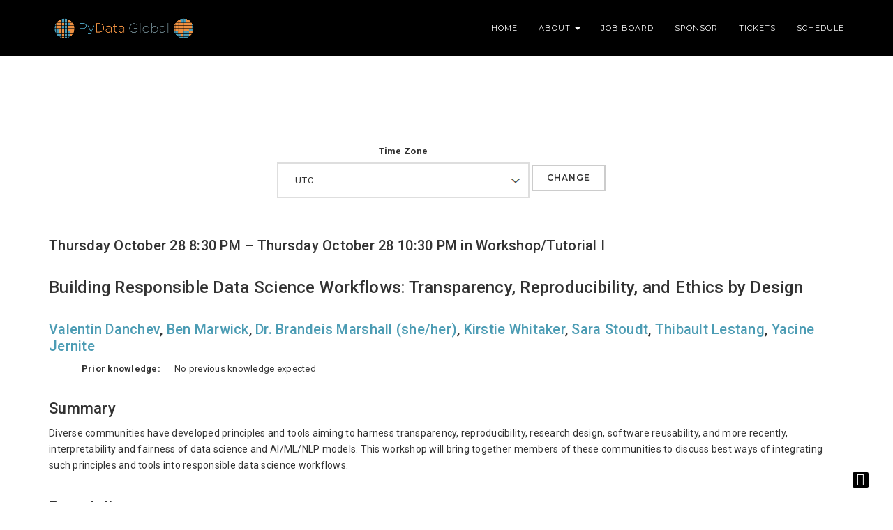

--- FILE ---
content_type: text/html; charset=utf-8
request_url: https://pydata.org/global2021/schedule/presentation/130/transparent-responsible-and-trustworthy-data-science-workflows/
body_size: 11925
content:
<!DOCTYPE html>
<html lang="en-US" id="html">
<head>
<meta charset="utf-8">
<meta http-equiv="X-UA-Compatible" content="IE=edge">
<meta name="viewport" content="width=device-width, initial-scale=1, maximum-scale=1, user-scalable=0">
<title>Presentation: Building Responsible Data Science Workflows: Transparency, Reproducibility, and Ethics by Design | PyData Global 2021</title>
<link rel='stylesheet' id='wp-block-library-css' href="https://pydata.org/global2021/wp-includes/css/dist/block-library/style.min.css?ver=5.7.2" type='text/css' media='all'>
<link rel='stylesheet' id='arve-main-css' href="https://pydata.org/global2021/wp-content/plugins/advanced-responsive-video-embedder/build/main.css?ver=8d9041dffdd559096a49d6ed127521cd" type='text/css' media='all'>
<link rel='stylesheet' id='contact-form-7-css' href="https://pydata.org/global2021/wp-content/plugins/contact-form-7/includes/css/styles.css?ver=5.4.1" type='text/css' media='all'>
<link rel='stylesheet' id='parent-style-css' href="https://pydata.org/global2021/wp-content/themes/ova-dione/style.css?ver=5.7.2" type='text/css' media='all'>
<link rel='stylesheet' id='ova-dione-fonts-css' href="https://fonts.googleapis.com/css?family=Roboto%3A100%2C200%2C300%2C400%2C500%2C600%2C700%2C800%2C900%22%7CMontserrat%3A100%2C200%2C300%2C400%2C500%2C600%2C700%2C800%2C900&#038;subset=latin%2Clatin-ext" type='text/css' media='all' />
<link rel='stylesheet' id='bootstrap-css' href="https://pydata.org/global2021/wp-content/themes/ova-dione/assets/css/bootstrap.min.css" type='text/css' media='all'>
<link rel='stylesheet' id='font-awesome-css' href="https://pydata.org/global2021/wp-content/themes/ova-dione/assets/css/font-awesome.min.css" type='text/css' media='all'>
<link rel='stylesheet' id='flickity.min.css-css' href="https://pydata.org/global2021/wp-content/themes/ova-dione/assets/css/flickity.min.css" type='text/css' media='all'>
<link rel='stylesheet' id='magnific-popup.css-css' href="https://pydata.org/global2021/wp-content/themes/ova-dione/assets/css/magnific-popup.css" type='text/css' media='all'>
<link rel='stylesheet' id='dione_main.css-css' href="https://pydata.org/global2021/wp-content/themes/ova-dione/assets/css/dione_main.min.css" type='text/css' media='all'>
<link rel='stylesheet' id='ova-dione-default-css' href="https://pydata.org/global2021/wp-content/themes/ova-dione/assets/css/default.min.css" type='text/css' media='all'>
<link rel='stylesheet' id='parent-stylesheet-css' href="https://pydata.org/global2021/wp-content/themes/ova-dione/style.css" type='text/css' media='all'>
<link rel='stylesheet' id='ova-dione-style-css' href="https://pydata.org/global2021/wp-content/themes/ova-dione-child/style.css" type='text/css' media='all'>
<link rel="stylesheet" href="https://pydata.org/global2021/static/css/custom.5ad3ced6be0c.css" type="text/css" media="all">
<link rel='stylesheet' id='js_composer_front-css' href="https://pydata.org/global2021/wp-content/plugins/js_composer/assets/css/js_composer.min.css?ver=6.4.1" type='text/css' media='all'>
<link rel='stylesheet' id='dione_plugin-css' href="https://pydata.org/global2021/wp-content/plugins/ova-dione//dione-plugin.css" type='text/css' media='all'>
<script type='text/javascript' src="https://pydata.org/global2021/wp-includes/js/dist/vendor/wp-polyfill.min.js?ver=7.4.4" id='wp-polyfill-js'></script>
<script type='text/javascript' id='wp-polyfill-js-after'>
    ( 'fetch' in window ) || document.write( '<script src="https://pydata.org/global2021/wp-includes/js/dist/vendor/wp-polyfill-fetch.min.js?ver=3.0.0"></scr' + 'ipt>' );( document.contains ) || document.write( '<script src="https://pydata.org/global2021/wp-includes/js/dist/vendor/wp-polyfill-node-contains.min.js?ver=3.42.0"></scr' + 'ipt>' );( window.DOMRect ) || document.write( '<script src="https://pydata.org/global2021/wp-includes/js/dist/vendor/wp-polyfill-dom-rect.min.js?ver=3.42.0"></scr' + 'ipt>' );( window.URL && window.URL.prototype && window.URLSearchParams ) || document.write( '<script src="https://pydata.org/global2021/wp-includes/js/dist/vendor/wp-polyfill-url.min.js?ver=3.6.4"></scr' + 'ipt>' );( window.FormData && window.FormData.prototype.keys ) || document.write( '<script src="https://pydata.org/global2021/wp-includes/js/dist/vendor/wp-polyfill-formdata.min.js?ver=3.0.12"></scr' + 'ipt>' );( Element.prototype.matches && Element.prototype.closest ) || document.write( '<script src="https://pydata.org/global2021/wp-includes/js/dist/vendor/wp-polyfill-element-closest.min.js?ver=2.0.2"></scr' + 'ipt>' );( 'objectFit' in document.documentElement.style ) || document.write( '<script src="https://pydata.org/global2021/wp-includes/js/dist/vendor/wp-polyfill-object-fit.min.js?ver=2.3.4"></scr' + 'ipt>' );
    </script>
<script async="async" type='text/javascript' src="https://pydata.org/global2021/wp-content/plugins/advanced-responsive-video-embedder/build/main.js?ver=8d9041dffdd559096a49d6ed127521cd" id='arve-main-js'></script>
<script type='text/javascript' src="https://pydata.org/global2021/wp-includes/js/jquery/jquery.min.js?ver=3.5.1" id='jquery-core-js'></script>
<script type='text/javascript' src="https://pydata.org/global2021/wp-includes/js/jquery/jquery-migrate.min.js?ver=3.3.2" id='jquery-migrate-js'></script>
<script type='text/javascript' src="https://pydata.org/global2021/wp-content/themes/ova-dione/assets/js/bootstrap.min.js" id='bootstrap-js'></script>
<script type='text/javascript' src="https://pydata.org/global2021/wp-content/themes/ova-dione/assets/js/debouncer.min.js" id='debouncer.min.js-js'></script>
<script type='text/javascript' src="https://pydata.org/global2021/wp-content/themes/ova-dione/assets/js/jquery.easing.min.js" id='jquery.easing.min.js-js'></script>
<script type='text/javascript' src="https://pydata.org/global2021/wp-content/themes/ova-dione/assets/js/jquery.inview.min.js" id='jquery.inview.min.js-js'></script>
<script type='text/javascript' src="https://pydata.org/global2021/wp-content/themes/ova-dione/assets/js/jquery.matchHeight.js" id='jquery.matchHeight.js-js'></script>
<script type='text/javascript' src="https://pydata.org/global2021/wp-content/themes/ova-dione/assets/js/isotope.pkgd.min.js" id='isotope.pkgd.min.js-js'></script>
<script type='text/javascript' src="https://pydata.org/global2021/wp-content/themes/ova-dione/assets/js/imagesloaded.pkgd.min.js" id='imagesloaded.pkgd.min.js-js'></script>
<script type='text/javascript' src="https://pydata.org/global2021/wp-content/themes/ova-dione/assets/js/flickity.pkgd.min.js" id='flickity.pkgd.min.js-js'></script>
<script type='text/javascript' src="https://pydata.org/global2021/wp-content/themes/ova-dione/assets/js/jquery.countTo.js" id='jquery.countTo.js-js'></script>
<script type='text/javascript' src="https://pydata.org/global2021/wp-content/themes/ova-dione/assets/js/jquery.magnific-popup.min.js" id='jquery.magnific-popup.min.js-js'></script>
<script type='text/javascript' src="https://pydata.org/global2021/wp-content/themes/ova-dione/assets/js/jquery.validate.min.js" id='jquery.validate.min.js-js'></script>
<script type='text/javascript' src="https://pydata.org/global2021/wp-content/themes/ova-dione/assets/js/jquery.flexslider.min.js" id='jquery.flexslider.min.js-js'></script>
<script type='text/javascript' src="https://pydata.org/global2021/wp-content/themes/ova-dione/assets/js/typed.min.js" id='typed.min.js-js'></script>
<script type='text/javascript' src="https://pydata.org/global2021/wp-content/themes/ova-dione/assets/js/lib/greensock/TweenMax.min.js" id='TweenMax-js'></script>
<script type='text/javascript' src="https://pydata.org/global2021/wp-content/themes/ova-dione/assets/js/ScrollMagic.min.js" id='ScrollMagic-js'></script>
<script type='text/javascript' src="https://pydata.org/global2021/wp-content/themes/ova-dione/assets/js/animation.gsap.min.js" id='animation.gsap.min.js-js'></script>
<script type='text/javascript' src="https://pydata.org/global2021/wp-content/themes/ova-dione/assets/js/main.js" id='main.js-js'></script>
<link href="https://pydata.org/global2021/static/css/select2.min.9f54e6414f87.css" rel="stylesheet">
<link rel="icon" href="https://pydata.org/global2021/wp-content/uploads/2021/06/cropped-logo-192x192.png">
<script>
    (function(i,s,o,g,r,a,m){i['GoogleAnalyticsObject']=r;i[r]=i[r]||function(){
    (i[r].q=i[r].q||[]).push(arguments)},i[r].l=1*new Date();a=s.createElement(o),
    m=s.getElementsByTagName(o)[0];a.async=1;a.src=g;m.parentNode.insertBefore(a,m)
    })(window,document,'script','//www.google-analytics.com/analytics.js','ga');

    ga('create', 'UA-41850464-53', 'auto');
    ga('require', 'eventTracker');
    ga('require', 'outboundFormTracker');
    ga('require', 'outboundLinkTracker');
    ga('send', 'pageview');
    </script>
<script async src="https://pydata.org/global2021/static/js/autotrack.615797b6122e.js"></script>
<script src="https://pydata.org/global2021/static/js/sentry-6.15.0-bundle.tracing.min.1435e178d506.js"></script>
<script>
        Sentry.init({
            dsn: "https://37e361d869f34f059b93402a6b3359f4@sentry.io/1194762",
            integrations: [
                new Sentry.Integrations.BrowserTracing(),
            ],
            tracesSampleRate: 0.1,
            whitelistUrls: ["pydata.org"],
        });
    </script>
</head>
<body class="page ">
<div class="ovatheme_container_wide">
<div class="wrapper">
<nav id="navigation" class="navbar navbar-fixed-top navbar-dark header_v1">
<div class="container">
<div class="row">
<div class="navbar-header col-md-3">
<button type="button" class="navbar-toggle collapsed" data-toggle="collapse" data-target="#navbar-dione">
<span class="sr-only">Toggle navigation</span>
<span class="icon-bar"></span>
<span class="icon-bar"></span>
<span class="icon-bar"></span>
</button>
<a href="https://pydata.org/global2021" class="navbar-brand page-scroll font-family-alt letter-spacing-1 text-extra-large text-uppercase">
<img class="logo-navbar-dark" src="https://pydata.org/global2021/wp-content/uploads/2021/06/logo.png" alt="PyData Global 2021">
<img class="logo-navbar-white" src="https://pydata.org/global2021/wp-content/uploads/2021/06/logo.png" alt="PyData Global 2021">
</a>
</div>
<div id="navbar-dione" class="navbar-collapse collapse col-md-9 pull-right">
<ul id="menu-scroll-menu" class="nav navbar-nav font-family-alt letter-spacing-1 text-small text-uppercase">
<li id="menu-item-542" class="menu-item"><a title="Home" href="https://pydata.org/global2021">Home</a></li>
<li id="menu-item-628" class="menu-item menu-item-has-children dropdown">
<a title="About" href="https://pydata.org/global2021/about/" class="dropdown-toggle" aria-haspopup="true" aria-expanded="false">About <span class="caret"></span></a>
<ul role="menu" class=" dropdown-menu">
<li id="menu-item-665" class="menu-item"><a title="Conference Overview" href="https://pydata.org/global2021/about/#overview">Conference Overview</a></li>
<li id="menu-item-649" class="menu-item"><a title="About PyData" href="https://pydata.org/global2021/about/#pydata">About PyData</a></li>
<li id="menu-item-638" class="menu-item"><a title="Conduct" href="https://pydata.org/global2021/conduct/">Conduct</a></li>
<li id="menu-item-691" class="menu-item"><a title="Diversity" href="https://pydata.org/global2021/diversity/">Diversity</a></li>
</ul>
 </li>
<li id="menu-item-1008" class="menu-item"><a title="Job Board" href="https://pydata.org/global2021/job-board/">Job Board</a></li>
<li id="menu-item-768" class="menu-item"><a title="Sponsor" href="https://pydata.org/global2021/sponsor/">Sponsor</a></li>
<li id="menu-item-986" class="menu-item"><a title="Tickets" href="https://pydata.org/global2021/tickets/">Tickets</a></li>
<li id="menu-item-1043" class="menu-item"><a title="Schedule" href="https://pydata.org/global2021/schedule/">Schedule</a></li>
</ul>
</div>
</div>
</div>
</nav>
<div class="page-section">
<div class="container">
<div class="row">
<div class="ovatheme_nosidebar">
<div class="vc_row wpb_row vc_row-fluid">
<div class="patter_bg" style="opacity:0.1"></div>
<div class="wpb_column vc_column_container vc_col-sm-12">
<div class="vc_column-inner">
<div class="wpb_wrapper">
<div class="vc_empty_space" style="height: 200px"><span class="vc_empty_space_inner"></span></div>
</div>
</div>
</div>
</div>
<div class="text-center" style="padding-top: 0.5rem">
<form action="/global2021/time-zone/" method="post" class="form-inline">
<input type="hidden" name="csrfmiddlewaretoken" value="NddyHGLzefF0siHrPzuAO4Y6meMC4ZnwHwjlPAoxHSNDFk6YyHbZYfLbYstzf9Br">
<input type="hidden" name="next" value="/global2021/schedule/presentation/130/transparent-responsible-and-trustworthy-data-science-workflows/">
<div class="form-group">
<label for="time_zone">Time Zone</label>
<select name="time_zone" class="select2-enabled">
<option value="Africa/Abidjan">Africa/Abidjan</option>
<option value="Africa/Accra">Africa/Accra</option>
<option value="Africa/Addis_Ababa">Africa/Addis_Ababa</option>
<option value="Africa/Algiers">Africa/Algiers</option>
<option value="Africa/Asmara">Africa/Asmara</option>
<option value="Africa/Bamako">Africa/Bamako</option>
<option value="Africa/Bangui">Africa/Bangui</option>
<option value="Africa/Banjul">Africa/Banjul</option>
<option value="Africa/Bissau">Africa/Bissau</option>
<option value="Africa/Blantyre">Africa/Blantyre</option>
<option value="Africa/Brazzaville">Africa/Brazzaville</option>
<option value="Africa/Bujumbura">Africa/Bujumbura</option>
<option value="Africa/Cairo">Africa/Cairo</option>
<option value="Africa/Casablanca">Africa/Casablanca</option>
<option value="Africa/Ceuta">Africa/Ceuta</option>
<option value="Africa/Conakry">Africa/Conakry</option>
<option value="Africa/Dakar">Africa/Dakar</option>
<option value="Africa/Dar_es_Salaam">Africa/Dar_es_Salaam</option>
<option value="Africa/Djibouti">Africa/Djibouti</option>
<option value="Africa/Douala">Africa/Douala</option>
<option value="Africa/El_Aaiun">Africa/El_Aaiun</option>
<option value="Africa/Freetown">Africa/Freetown</option>
<option value="Africa/Gaborone">Africa/Gaborone</option>
<option value="Africa/Harare">Africa/Harare</option>
<option value="Africa/Johannesburg">Africa/Johannesburg</option>
<option value="Africa/Juba">Africa/Juba</option>
<option value="Africa/Kampala">Africa/Kampala</option>
<option value="Africa/Khartoum">Africa/Khartoum</option>
<option value="Africa/Kigali">Africa/Kigali</option>
<option value="Africa/Kinshasa">Africa/Kinshasa</option>
<option value="Africa/Lagos">Africa/Lagos</option>
<option value="Africa/Libreville">Africa/Libreville</option>
<option value="Africa/Lome">Africa/Lome</option>
<option value="Africa/Luanda">Africa/Luanda</option>
<option value="Africa/Lubumbashi">Africa/Lubumbashi</option>
<option value="Africa/Lusaka">Africa/Lusaka</option>
<option value="Africa/Malabo">Africa/Malabo</option>
<option value="Africa/Maputo">Africa/Maputo</option>
<option value="Africa/Maseru">Africa/Maseru</option>
<option value="Africa/Mbabane">Africa/Mbabane</option>
<option value="Africa/Mogadishu">Africa/Mogadishu</option>
<option value="Africa/Monrovia">Africa/Monrovia</option>
<option value="Africa/Nairobi">Africa/Nairobi</option>
<option value="Africa/Ndjamena">Africa/Ndjamena</option>
<option value="Africa/Niamey">Africa/Niamey</option>
<option value="Africa/Nouakchott">Africa/Nouakchott</option>
<option value="Africa/Ouagadougou">Africa/Ouagadougou</option>
<option value="Africa/Porto-Novo">Africa/Porto-Novo</option>
<option value="Africa/Sao_Tome">Africa/Sao_Tome</option>
<option value="Africa/Tripoli">Africa/Tripoli</option>
<option value="Africa/Tunis">Africa/Tunis</option>
<option value="Africa/Windhoek">Africa/Windhoek</option>
<option value="America/Adak">America/Adak</option>
<option value="America/Anchorage">America/Anchorage</option>
<option value="America/Anguilla">America/Anguilla</option>
<option value="America/Antigua">America/Antigua</option>
<option value="America/Araguaina">America/Araguaina</option>
<option value="America/Argentina/Buenos_Aires">America/Argentina/Buenos_Aires</option>
<option value="America/Argentina/Catamarca">America/Argentina/Catamarca</option>
<option value="America/Argentina/Cordoba">America/Argentina/Cordoba</option>
<option value="America/Argentina/Jujuy">America/Argentina/Jujuy</option>
<option value="America/Argentina/La_Rioja">America/Argentina/La_Rioja</option>
<option value="America/Argentina/Mendoza">America/Argentina/Mendoza</option>
<option value="America/Argentina/Rio_Gallegos">America/Argentina/Rio_Gallegos</option>
<option value="America/Argentina/Salta">America/Argentina/Salta</option>
<option value="America/Argentina/San_Juan">America/Argentina/San_Juan</option>
<option value="America/Argentina/San_Luis">America/Argentina/San_Luis</option>
<option value="America/Argentina/Tucuman">America/Argentina/Tucuman</option>
<option value="America/Argentina/Ushuaia">America/Argentina/Ushuaia</option>
<option value="America/Aruba">America/Aruba</option>
<option value="America/Asuncion">America/Asuncion</option>
<option value="America/Atikokan">America/Atikokan</option>
<option value="America/Bahia">America/Bahia</option>
<option value="America/Bahia_Banderas">America/Bahia_Banderas</option>
<option value="America/Barbados">America/Barbados</option>
<option value="America/Belem">America/Belem</option>

<option value="America/Belize">America/Belize</option>
<option value="America/Blanc-Sablon">America/Blanc-Sablon</option>
<option value="America/Boa_Vista">America/Boa_Vista</option>
<option value="America/Bogota">America/Bogota</option>
<option value="America/Boise">America/Boise</option>
<option value="America/Cambridge_Bay">America/Cambridge_Bay</option>
<option value="America/Campo_Grande">America/Campo_Grande</option>
<option value="America/Cancun">America/Cancun</option>
<option value="America/Caracas">America/Caracas</option>
<option value="America/Cayenne">America/Cayenne</option>
<option value="America/Cayman">America/Cayman</option>
<option value="America/Chicago">America/Chicago</option>
<option value="America/Chihuahua">America/Chihuahua</option>
<option value="America/Costa_Rica">America/Costa_Rica</option>
<option value="America/Creston">America/Creston</option>
<option value="America/Cuiaba">America/Cuiaba</option>
<option value="America/Curacao">America/Curacao</option>
<option value="America/Danmarkshavn">America/Danmarkshavn</option>
<option value="America/Dawson">America/Dawson</option>
<option value="America/Dawson_Creek">America/Dawson_Creek</option>
<option value="America/Denver">America/Denver</option>
<option value="America/Detroit">America/Detroit</option>
<option value="America/Dominica">America/Dominica</option>
<option value="America/Edmonton">America/Edmonton</option>
<option value="America/Eirunepe">America/Eirunepe</option>
<option value="America/El_Salvador">America/El_Salvador</option>
<option value="America/Fort_Nelson">America/Fort_Nelson</option>
<option value="America/Fortaleza">America/Fortaleza</option>
<option value="America/Glace_Bay">America/Glace_Bay</option>
<option value="America/Goose_Bay">America/Goose_Bay</option>
<option value="America/Grand_Turk">America/Grand_Turk</option>
<option value="America/Grenada">America/Grenada</option>
<option value="America/Guadeloupe">America/Guadeloupe</option>
<option value="America/Guatemala">America/Guatemala</option>
<option value="America/Guayaquil">America/Guayaquil</option>
<option value="America/Guyana">America/Guyana</option>
<option value="America/Halifax">America/Halifax</option>
<option value="America/Havana">America/Havana</option>
<option value="America/Hermosillo">America/Hermosillo</option>
<option value="America/Indiana/Indianapolis">America/Indiana/Indianapolis</option>
<option value="America/Indiana/Knox">America/Indiana/Knox</option>
<option value="America/Indiana/Marengo">America/Indiana/Marengo</option>
<option value="America/Indiana/Petersburg">America/Indiana/Petersburg</option>
<option value="America/Indiana/Tell_City">America/Indiana/Tell_City</option>
<option value="America/Indiana/Vevay">America/Indiana/Vevay</option>
<option value="America/Indiana/Vincennes">America/Indiana/Vincennes</option>
<option value="America/Indiana/Winamac">America/Indiana/Winamac</option>
<option value="America/Inuvik">America/Inuvik</option>
<option value="America/Iqaluit">America/Iqaluit</option>
<option value="America/Jamaica">America/Jamaica</option>

<option value="America/Juneau">America/Juneau</option>
<option value="America/Kentucky/Louisville">America/Kentucky/Louisville</option>
<option value="America/Kentucky/Monticello">America/Kentucky/Monticello</option>
<option value="America/Kralendijk">America/Kralendijk</option>
<option value="America/La_Paz">America/La_Paz</option>
<option value="America/Lima">America/Lima</option>
<option value="America/Los_Angeles">America/Los_Angeles</option>
<option value="America/Lower_Princes">America/Lower_Princes</option>
<option value="America/Maceio">America/Maceio</option>
<option value="America/Managua">America/Managua</option>
<option value="America/Manaus">America/Manaus</option>
<option value="America/Marigot">America/Marigot</option>
<option value="America/Martinique">America/Martinique</option>
<option value="America/Matamoros">America/Matamoros</option>
<option value="America/Mazatlan">America/Mazatlan</option>
<option value="America/Menominee">America/Menominee</option>
<option value="America/Merida">America/Merida</option>
<option value="America/Metlakatla">America/Metlakatla</option>
<option value="America/Mexico_City">America/Mexico_City</option>
<option value="America/Miquelon">America/Miquelon</option>
<option value="America/Moncton">America/Moncton</option>
<option value="America/Monterrey">America/Monterrey</option>
<option value="America/Montevideo">America/Montevideo</option>
<option value="America/Montserrat">America/Montserrat</option>
<option value="America/Nassau">America/Nassau</option>
<option value="America/New_York">America/New_York</option>
<option value="America/Nipigon">America/Nipigon</option>
<option value="America/Nome">America/Nome</option>
<option value="America/Noronha">America/Noronha</option>
<option value="America/North_Dakota/Beulah">America/North_Dakota/Beulah</option>
<option value="America/North_Dakota/Center">America/North_Dakota/Center</option>
<option value="America/North_Dakota/New_Salem">America/North_Dakota/New_Salem</option>
<option value="America/Nuuk">America/Nuuk</option>
<option value="America/Ojinaga">America/Ojinaga</option>
<option value="America/Panama">America/Panama</option>
<option value="America/Pangnirtung">America/Pangnirtung</option>
<option value="America/Paramaribo">America/Paramaribo</option>
<option value="America/Phoenix">America/Phoenix</option>
<option value="America/Port-au-Prince">America/Port-au-Prince</option>
<option value="America/Port_of_Spain">America/Port_of_Spain</option>
<option value="America/Porto_Velho">America/Porto_Velho</option>
<option value="America/Puerto_Rico">America/Puerto_Rico</option>
<option value="America/Punta_Arenas">America/Punta_Arenas</option>
<option value="America/Rainy_River">America/Rainy_River</option>
<option value="America/Rankin_Inlet">America/Rankin_Inlet</option>
<option value="America/Recife">America/Recife</option>
<option value="America/Regina">America/Regina</option>
<option value="America/Resolute">America/Resolute</option>
<option value="America/Rio_Branco">America/Rio_Branco</option>
<option value="America/Santarem">America/Santarem</option>
<option value="America/Santiago">America/Santiago</option>
<option value="America/Santo_Domingo">America/Santo_Domingo</option>
<option value="America/Sao_Paulo">America/Sao_Paulo</option>
<option value="America/Scoresbysund">America/Scoresbysund</option>
<option value="America/Sitka">America/Sitka</option>
<option value="America/St_Barthelemy">America/St_Barthelemy</option>
<option value="America/St_Johns">America/St_Johns</option>
<option value="America/St_Kitts">America/St_Kitts</option>
<option value="America/St_Lucia">America/St_Lucia</option>
<option value="America/St_Thomas">America/St_Thomas</option>
<option value="America/St_Vincent">America/St_Vincent</option>
<option value="America/Swift_Current">America/Swift_Current</option>
<option value="America/Tegucigalpa">America/Tegucigalpa</option>
<option value="America/Thule">America/Thule</option>
<option value="America/Thunder_Bay">America/Thunder_Bay</option>
<option value="America/Tijuana">America/Tijuana</option>
<option value="America/Toronto">America/Toronto</option>
<option value="America/Tortola">America/Tortola</option>
<option value="America/Vancouver">America/Vancouver</option>
<option value="America/Whitehorse">America/Whitehorse</option>
<option value="America/Winnipeg">America/Winnipeg</option>
<option value="America/Yakutat">America/Yakutat</option>
<option value="America/Yellowknife">America/Yellowknife</option>
<option value="Antarctica/Casey">Antarctica/Casey</option>
<option value="Antarctica/Davis">Antarctica/Davis</option>
<option value="Antarctica/DumontDUrville">Antarctica/DumontDUrville</option>
<option value="Antarctica/Macquarie">Antarctica/Macquarie</option>
<option value="Antarctica/Mawson">Antarctica/Mawson</option>
<option value="Antarctica/McMurdo">Antarctica/McMurdo</option>
<option value="Antarctica/Palmer">Antarctica/Palmer</option>
<option value="Antarctica/Rothera">Antarctica/Rothera</option>
<option value="Antarctica/Syowa">Antarctica/Syowa</option>
<option value="Antarctica/Troll">Antarctica/Troll</option>
<option value="Antarctica/Vostok">Antarctica/Vostok</option>
<option value="Arctic/Longyearbyen">Arctic/Longyearbyen</option>
<option value="Asia/Aden">Asia/Aden</option>
<option value="Asia/Almaty">Asia/Almaty</option>
<option value="Asia/Amman">Asia/Amman</option>
<option value="Asia/Anadyr">Asia/Anadyr</option>
<option value="Asia/Aqtau">Asia/Aqtau</option>
<option value="Asia/Aqtobe">Asia/Aqtobe</option>
<option value="Asia/Ashgabat">Asia/Ashgabat</option>
<option value="Asia/Atyrau">Asia/Atyrau</option>
<option value="Asia/Baghdad">Asia/Baghdad</option>
<option value="Asia/Bahrain">Asia/Bahrain</option>
<option value="Asia/Baku">Asia/Baku</option>
<option value="Asia/Bangkok">Asia/Bangkok</option>
<option value="Asia/Barnaul">Asia/Barnaul</option>
<option value="Asia/Beirut">Asia/Beirut</option>
<option value="Asia/Bishkek">Asia/Bishkek</option>
<option value="Asia/Brunei">Asia/Brunei</option>
<option value="Asia/Chita">Asia/Chita</option>
<option value="Asia/Choibalsan">Asia/Choibalsan</option>
<option value="Asia/Colombo">Asia/Colombo</option>
<option value="Asia/Damascus">Asia/Damascus</option>
<option value="Asia/Dhaka">Asia/Dhaka</option>
<option value="Asia/Dili">Asia/Dili</option>
<option value="Asia/Dubai">Asia/Dubai</option>
<option value="Asia/Dushanbe">Asia/Dushanbe</option>
<option value="Asia/Famagusta">Asia/Famagusta</option>
<option value="Asia/Gaza">Asia/Gaza</option>
<option value="Asia/Hebron">Asia/Hebron</option>
<option value="Asia/Ho_Chi_Minh">Asia/Ho_Chi_Minh</option>
<option value="Asia/Hong_Kong">Asia/Hong_Kong</option>
<option value="Asia/Hovd">Asia/Hovd</option>
<option value="Asia/Irkutsk">Asia/Irkutsk</option>
<option value="Asia/Jakarta">Asia/Jakarta</option>
<option value="Asia/Jayapura">Asia/Jayapura</option>
<option value="Asia/Jerusalem">Asia/Jerusalem</option>
<option value="Asia/Kabul">Asia/Kabul</option>
<option value="Asia/Kamchatka">Asia/Kamchatka</option>
<option value="Asia/Karachi">Asia/Karachi</option>
<option value="Asia/Kathmandu">Asia/Kathmandu</option>
<option value="Asia/Khandyga">Asia/Khandyga</option>
<option value="Asia/Kolkata">Asia/Kolkata</option>
<option value="Asia/Krasnoyarsk">Asia/Krasnoyarsk</option>
<option value="Asia/Kuala_Lumpur">Asia/Kuala_Lumpur</option>
<option value="Asia/Kuching">Asia/Kuching</option>
<option value="Asia/Kuwait">Asia/Kuwait</option>
<option value="Asia/Macau">Asia/Macau</option>
<option value="Asia/Magadan">Asia/Magadan</option>
<option value="Asia/Makassar">Asia/Makassar</option>
<option value="Asia/Manila">Asia/Manila</option>
<option value="Asia/Muscat">Asia/Muscat</option>
<option value="Asia/Nicosia">Asia/Nicosia</option>
<option value="Asia/Novokuznetsk">Asia/Novokuznetsk</option>
<option value="Asia/Novosibirsk">Asia/Novosibirsk</option>
<option value="Asia/Omsk">Asia/Omsk</option>
<option value="Asia/Oral">Asia/Oral</option>
<option value="Asia/Phnom_Penh">Asia/Phnom_Penh</option>
<option value="Asia/Pontianak">Asia/Pontianak</option>
<option value="Asia/Pyongyang">Asia/Pyongyang</option>
<option value="Asia/Qatar">Asia/Qatar</option>
<option value="Asia/Qostanay">Asia/Qostanay</option>
<option value="Asia/Qyzylorda">Asia/Qyzylorda</option>
<option value="Asia/Riyadh">Asia/Riyadh</option>
<option value="Asia/Sakhalin">Asia/Sakhalin</option>
<option value="Asia/Samarkand">Asia/Samarkand</option>
<option value="Asia/Seoul">Asia/Seoul</option>
<option value="Asia/Shanghai">Asia/Shanghai</option>
<option value="Asia/Singapore">Asia/Singapore</option>
<option value="Asia/Srednekolymsk">Asia/Srednekolymsk</option>
<option value="Asia/Taipei">Asia/Taipei</option>
<option value="Asia/Tashkent">Asia/Tashkent</option>
<option value="Asia/Tbilisi">Asia/Tbilisi</option>
<option value="Asia/Tehran">Asia/Tehran</option>
<option value="Asia/Thimphu">Asia/Thimphu</option>
<option value="Asia/Tokyo">Asia/Tokyo</option>
<option value="Asia/Tomsk">Asia/Tomsk</option>
<option value="Asia/Ulaanbaatar">Asia/Ulaanbaatar</option>
<option value="Asia/Urumqi">Asia/Urumqi</option>
<option value="Asia/Ust-Nera">Asia/Ust-Nera</option>
<option value="Asia/Vientiane">Asia/Vientiane</option>
<option value="Asia/Vladivostok">Asia/Vladivostok</option>
<option value="Asia/Yakutsk">Asia/Yakutsk</option>
<option value="Asia/Yangon">Asia/Yangon</option>
<option value="Asia/Yekaterinburg">Asia/Yekaterinburg</option>
<option value="Asia/Yerevan">Asia/Yerevan</option>
<option value="Atlantic/Azores">Atlantic/Azores</option>
<option value="Atlantic/Bermuda">Atlantic/Bermuda</option>
<option value="Atlantic/Canary">Atlantic/Canary</option>
<option value="Atlantic/Cape_Verde">Atlantic/Cape_Verde</option>
<option value="Atlantic/Faroe">Atlantic/Faroe</option>
<option value="Atlantic/Madeira">Atlantic/Madeira</option>
<option value="Atlantic/Reykjavik">Atlantic/Reykjavik</option>
<option value="Atlantic/South_Georgia">Atlantic/South_Georgia</option>
<option value="Atlantic/St_Helena">Atlantic/St_Helena</option>
<option value="Atlantic/Stanley">Atlantic/Stanley</option>
<option value="Australia/Adelaide">Australia/Adelaide</option>
<option value="Australia/Brisbane">Australia/Brisbane</option>
<option value="Australia/Broken_Hill">Australia/Broken_Hill</option>
<option value="Australia/Darwin">Australia/Darwin</option>
<option value="Australia/Eucla">Australia/Eucla</option>
<option value="Australia/Hobart">Australia/Hobart</option>
<option value="Australia/Lindeman">Australia/Lindeman</option>
<option value="Australia/Lord_Howe">Australia/Lord_Howe</option>
<option value="Australia/Melbourne">Australia/Melbourne</option>
<option value="Australia/Perth">Australia/Perth</option>
<option value="Australia/Sydney">Australia/Sydney</option>
<option value="Canada/Atlantic">Canada/Atlantic</option>
<option value="Canada/Central">Canada/Central</option>
<option value="Canada/Eastern">Canada/Eastern</option>
<option value="Canada/Mountain">Canada/Mountain</option>
<option value="Canada/Newfoundland">Canada/Newfoundland</option>
<option value="Canada/Pacific">Canada/Pacific</option>
<option value="Europe/Amsterdam">Europe/Amsterdam</option>
<option value="Europe/Andorra">Europe/Andorra</option>
<option value="Europe/Astrakhan">Europe/Astrakhan</option>
<option value="Europe/Athens">Europe/Athens</option>
<option value="Europe/Belgrade">Europe/Belgrade</option>
<option value="Europe/Berlin">Europe/Berlin</option>
<option value="Europe/Bratislava">Europe/Bratislava</option>
<option value="Europe/Brussels">Europe/Brussels</option>
<option value="Europe/Bucharest">Europe/Bucharest</option>
<option value="Europe/Budapest">Europe/Budapest</option>
<option value="Europe/Busingen">Europe/Busingen</option>
<option value="Europe/Chisinau">Europe/Chisinau</option>
<option value="Europe/Copenhagen">Europe/Copenhagen</option>
<option value="Europe/Dublin">Europe/Dublin</option>
<option value="Europe/Gibraltar">Europe/Gibraltar</option>
<option value="Europe/Guernsey">Europe/Guernsey</option>
<option value="Europe/Helsinki">Europe/Helsinki</option>
<option value="Europe/Isle_of_Man">Europe/Isle_of_Man</option>
<option value="Europe/Istanbul">Europe/Istanbul</option>
<option value="Europe/Jersey">Europe/Jersey</option>
<option value="Europe/Kaliningrad">Europe/Kaliningrad</option>
<option value="Europe/Kiev">Europe/Kiev</option>
<option value="Europe/Kirov">Europe/Kirov</option>
<option value="Europe/Lisbon">Europe/Lisbon</option>
<option value="Europe/Ljubljana">Europe/Ljubljana</option>
<option value="Europe/London">Europe/London</option>
<option value="Europe/Luxembourg">Europe/Luxembourg</option>
<option value="Europe/Madrid">Europe/Madrid</option>
<option value="Europe/Malta">Europe/Malta</option>
<option value="Europe/Mariehamn">Europe/Mariehamn</option>
<option value="Europe/Minsk">Europe/Minsk</option>
<option value="Europe/Monaco">Europe/Monaco</option>
<option value="Europe/Moscow">Europe/Moscow</option>
<option value="Europe/Oslo">Europe/Oslo</option>
<option value="Europe/Paris">Europe/Paris</option>
<option value="Europe/Podgorica">Europe/Podgorica</option>
<option value="Europe/Prague">Europe/Prague</option>
<option value="Europe/Riga">Europe/Riga</option>
<option value="Europe/Rome">Europe/Rome</option>
<option value="Europe/Samara">Europe/Samara</option>
<option value="Europe/San_Marino">Europe/San_Marino</option>
<option value="Europe/Sarajevo">Europe/Sarajevo</option>
<option value="Europe/Saratov">Europe/Saratov</option>
<option value="Europe/Simferopol">Europe/Simferopol</option>
<option value="Europe/Skopje">Europe/Skopje</option>
<option value="Europe/Sofia">Europe/Sofia</option>
<option value="Europe/Stockholm">Europe/Stockholm</option>
<option value="Europe/Tallinn">Europe/Tallinn</option>
<option value="Europe/Tirane">Europe/Tirane</option>
<option value="Europe/Ulyanovsk">Europe/Ulyanovsk</option>
<option value="Europe/Uzhgorod">Europe/Uzhgorod</option>
<option value="Europe/Vaduz">Europe/Vaduz</option>
<option value="Europe/Vatican">Europe/Vatican</option>
<option value="Europe/Vienna">Europe/Vienna</option>
<option value="Europe/Vilnius">Europe/Vilnius</option>
<option value="Europe/Volgograd">Europe/Volgograd</option>
<option value="Europe/Warsaw">Europe/Warsaw</option>
<option value="Europe/Zagreb">Europe/Zagreb</option>
<option value="Europe/Zaporozhye">Europe/Zaporozhye</option>
<option value="Europe/Zurich">Europe/Zurich</option>
<option value="GMT">GMT</option>
<option value="Indian/Antananarivo">Indian/Antananarivo</option>
<option value="Indian/Chagos">Indian/Chagos</option>
<option value="Indian/Christmas">Indian/Christmas</option>
<option value="Indian/Cocos">Indian/Cocos</option>
<option value="Indian/Comoro">Indian/Comoro</option>
<option value="Indian/Kerguelen">Indian/Kerguelen</option>
<option value="Indian/Mahe">Indian/Mahe</option>
<option value="Indian/Maldives">Indian/Maldives</option>
<option value="Indian/Mauritius">Indian/Mauritius</option>
<option value="Indian/Mayotte">Indian/Mayotte</option>
<option value="Indian/Reunion">Indian/Reunion</option>
<option value="Pacific/Apia">Pacific/Apia</option>
<option value="Pacific/Auckland">Pacific/Auckland</option>
<option value="Pacific/Bougainville">Pacific/Bougainville</option>
<option value="Pacific/Chatham">Pacific/Chatham</option>
<option value="Pacific/Chuuk">Pacific/Chuuk</option>
<option value="Pacific/Easter">Pacific/Easter</option>
<option value="Pacific/Efate">Pacific/Efate</option>
<option value="Pacific/Fakaofo">Pacific/Fakaofo</option>
<option value="Pacific/Fiji">Pacific/Fiji</option>
<option value="Pacific/Funafuti">Pacific/Funafuti</option>
<option value="Pacific/Galapagos">Pacific/Galapagos</option>
<option value="Pacific/Gambier">Pacific/Gambier</option>
<option value="Pacific/Guadalcanal">Pacific/Guadalcanal</option>
<option value="Pacific/Guam">Pacific/Guam</option>
<option value="Pacific/Honolulu">Pacific/Honolulu</option>
<option value="Pacific/Kanton">Pacific/Kanton</option>
<option value="Pacific/Kiritimati">Pacific/Kiritimati</option>
<option value="Pacific/Kosrae">Pacific/Kosrae</option>
<option value="Pacific/Kwajalein">Pacific/Kwajalein</option>
<option value="Pacific/Majuro">Pacific/Majuro</option>
<option value="Pacific/Marquesas">Pacific/Marquesas</option>
<option value="Pacific/Midway">Pacific/Midway</option>
<option value="Pacific/Nauru">Pacific/Nauru</option>
<option value="Pacific/Niue">Pacific/Niue</option>
<option value="Pacific/Norfolk">Pacific/Norfolk</option>
<option value="Pacific/Noumea">Pacific/Noumea</option>
<option value="Pacific/Pago_Pago">Pacific/Pago_Pago</option>
<option value="Pacific/Palau">Pacific/Palau</option>
<option value="Pacific/Pitcairn">Pacific/Pitcairn</option>
<option value="Pacific/Pohnpei">Pacific/Pohnpei</option>
<option value="Pacific/Port_Moresby">Pacific/Port_Moresby</option>
<option value="Pacific/Rarotonga">Pacific/Rarotonga</option>
<option value="Pacific/Saipan">Pacific/Saipan</option>
<option value="Pacific/Tahiti">Pacific/Tahiti</option>
<option value="Pacific/Tarawa">Pacific/Tarawa</option>
<option value="Pacific/Tongatapu">Pacific/Tongatapu</option>
<option value="Pacific/Wake">Pacific/Wake</option>
<option value="Pacific/Wallis">Pacific/Wallis</option>
<option value="US/Alaska">US/Alaska</option>
<option value="US/Arizona">US/Arizona</option>
<option value="US/Central">US/Central</option>
<option value="US/Eastern">US/Eastern</option>
<option value="US/Hawaii">US/Hawaii</option>
<option value="US/Mountain">US/Mountain</option>
<option value="US/Pacific">US/Pacific</option>
<option value="UTC" selected>UTC</option>
</select>
</div>
<button type="submit" class="btn btn-default">Change</button>
</form>
</div>
<div class="container">
<h4>
Thursday October 28 8:30 PM &ndash; Thursday October 28 10:30 PM
in Workshop/Tutorial I
</h4>
<h2>Building Responsible Data Science Workflows: Transparency, Reproducibility, and Ethics by Design</h2>
<h4><a href="/global2021/speaker/profile/396/valentin-danchev/">Valentin Danchev</a>, <a href="/global2021/speaker/profile/485/ben-marwick/">Ben Marwick</a>, <a href="/global2021/speaker/profile/496/brandeis/">Dr. Brandeis Marshall (she/her)</a>, <a href="/global2021/speaker/profile/483/kwhitaker/">Kirstie Whitaker</a>, <a href="/global2021/speaker/profile/482/sas072/">Sara Stoudt</a>, <a href="/global2021/speaker/profile/505/thibault-lestang/">Thibault Lestang</a>, <a href="/global2021/speaker/profile/494/yacine-jernite/">Yacine Jernite</a></h4>
<dl class="dl-horizontal">
<dt>Prior knowledge:</dt>
<dd style="margin-bottom: 0;">
No previous knowledge expected
</dd>
</dl>
<h3>Summary</h3>
<div class="description"><p>Diverse communities have developed principles and tools aiming to harness transparency, reproducibility, research design, software reusability, and more recently, interpretability and fairness of data science and AI/ML/NLP models. This workshop will bring together members of these communities to discuss best ways of integrating such principles and tools into responsible data science workflows.</p></div>
<h3>Description</h3>
<div class="abstract"><p>What constitute responsible data science workflows? What makes them effective, computationally reproducible, and ethical? Over the last few years, many diverse communities have developed guidelines, metrics, and tools aiming to harness transparency, reproducibility, research design, software reusability, and more recently, interpretability, fairness, and equity of data-intensive and computational research, and AI/ML/NLP models.</p>
<p>As a result, issues of research workflow are not narrowly centered on the process of data analysis alone but integrate data analysis with considerations of good research and computational practices, collaboration, inclusion, communication, ethics, and the social impact of research. For example, earlier discussions of computational reproducibility have materialised into reproducible computational notebooks for scientific computing (e.g., Project Jupyter), literate programming, and reproducible computational environments. Research software engineers and communities, such as the <a href="https://www.software.ac.uk/about">Software Sustainability Institute</a>, have been developing reliable tools for collaboration, code testing (and reviewing), continuous integration, and pipeline automation, fostering reliable data analysis and reproducible results.</p>
<p>Open-science communities have advocated for the importance of preregistration of research prior to data collection and for FAIR (Findable, Accessible, Interoperable, and Reusable) data, code, and materials, extending the notion of workflow to considerations both before and after the process of data analysis. Related, many tools have been developed to foster open communication, including tools to collaboratively and reproducibly assemble code, text, and outputs into various documents — articles, presentations, interactive dashboards — that can be communicated with broader audiences. The causal inference research community has emphasised another pre-analysis consideration—the importance of causal diagrams in research design for guiding reliable data analysis and reducing bias. Further, to improve reproducibility in machine learning research, ML communities have developed reproducibility initiatives, e.g., the <a href="https://arxiv.org/pdf/2003.12206.pdf">Machine Learning Reproducibility Checklist</a>. Recently, many communities have been developing models and tools to improve the interpretability, fairness, and equity of AI/ML/NLP models. Related, the High Level Expert Group on Artificial Intelligence at the European Commission has published <a href="https://digital-strategy.ec.europa.eu/en/library/ethics-guidelines-trustworthy-ai">Ethics Guidelines for Trustworthy AI</a>. Finally, open-science collaborations have put in practice many of these emerging guidelines, metrics, and tools. For example, the <a href="https://the-turing-way.netlify.app/welcome.html">Turing Way</a> is an open, community-driven project 'dedicated to making collaborative, reusable and transparent research “too easy not to do”'. More recently, the <a href="https://bigscience.huggingface.co">BigScience project</a> has brought together hundreds of researchers in an open scientific collaboration to build and then evaluate large computational language models from various aspects, including bias, social impact, limitations, ethics, and carbon impact.</p>
<p>While different in many respects, the above communities and initiatives have something in common—they drive some aspect of good research and computational practices, collaboration, communication, ethics, and societal impact of research to the core of data science workflows. This workshop aims to bring together members of these diverse communities to discuss (1) how various aspects can work (or not) together to form responsible data science workflows that foster transparent, reproducible, and ethical research by design (see <a href="https://www.nap.edu/catalog/25116/open-science-by-design-realizing-a-vision-for-21st-century">Open Science by Design</a>), (2) what changes in the incentive system in academia and industry can promote the implementation of responsible workflows, and (3) what is the future of responsible data science workflows: should we strive for a single, overarching workflow (unlikely and probably unproductive!); should we develop standardised workflows for different types of data-intensive research (similar to <a href="https://www.equator-network.org/reporting-guidelines/">reporting guidelines in medical research</a>); should workflows be discipline-specific or interdisciplinary; or should we reimagine new ways of developing and updating responsible research workflows. Participants in the workshops will aim to synthesise key themes from the discussion into a collaborative publication, highlighting the potential and challenges of responsible research workflows.</p></div>
</div>
</div>
</div>
</div>
</div>
<footer class="footer bg-white">
<div class="container">
<div class="row">
<div class="col-sm-4">
<div class="footer-logo xs-text-center">
<div id="text-1" class="widget widget_text">
<div class="textwidget"></div>
</div>
<div id="text-2" class="widget widget_text">
<div class="textwidget">
<p><a href="https://pydata.org/global2021"><img loading="lazy" class="alignnone size-medium wp-image-939" src="https://pydata.org/global2021/wp-content/uploads/2021/06/logo.png" alt="" width="300" height="60"></a></p>
</div>
</div>
</div>
</div>
<div class="col-sm-8">
<div class="footer-social text-right">
<div id="text-3" class="widget widget_text">
<div class="textwidget">
<strong><a href="/global2021/accounts/login/">Log in</a></strong> |
<strong><a href="/global2021/accounts/signup/">Sign up</a></strong>
</div>
</div>
</div>
</div>
</div>
<div class="row">
<div class="col-md-12">
<div class="footer-copyright text-center border-top border-gray-light">
<div class="font-family-alt letter-spacing-1 text-gray-dark text-small text-uppercase">
<div id="text-4" class="widget widget_text">
<div class="textwidget">
<p>© PyData Global 2021</p>
</div>
</div>
</div>
</div>
</div>
</div>
</div>
</footer>
<a href="#page-top" class="page-scroll scroll-to-top" style="display: inline;"><i class="fa fa-angle-up"></i></a>
</div>
</div>
<script src="https://pydata.org/global2021/static/js/select2.min.86fee17cd48a.js"></script>
<script>
    jQuery(document).ready(function() {
        jQuery(".select2-enabled").select2();
    });
</script>
</body>
</html>


--- FILE ---
content_type: text/css; charset=utf-8
request_url: https://pydata.org/global2021/wp-content/themes/ova-dione-child/style.css
body_size: 813
content:
/*
Theme Name: Ova Dione Child Theme
Theme URI: http://ovathemes.com/portfolio
Description: This is child theme of dione
Author: Ovatheme
Author URI: http://ovathemes.com
Template: ova-dione
Version: 1.0
Tags: translation-ready, left-sidebar, right-sidebar
Text Domain:  ova-dione-child
*/

/* 2021-02-13: Fix by Martey for dropdown select arrows. */
select.form-control {
  background: #fff url("/wp-content/themes/ova-dione/assets/img/icon-select-arrow.png") no-repeat 97% 50%;
  box-shadow: none;
  margin-bottom: 20px;
  overflow: hidden;
  width: 100%;
}
/* 8AM */
.post-password-message {
	margin-top: 175px;
}
.post-password-message a {
	color: #f4522a!important;
	font-weight: bold;
	text-decoration: underline;
}
.arve {
	max-width: 500px!important;
	margin: 20px 0;
}
form.post-password-form input[type=submit] {
	position: relative;
    top: 1px;
    left: -2px;
    height: 51px;
	line-height: 26px;
	font-weight: bold;
    text-transform: uppercase;
	cursor: pointer;
}
form.post-password-form input[type=submit]:hover {
	background-color: #f4522a;
}
.tab-nav {
	width: 100%;
	font-size: 0;
}
.tab-nav-item {
	display: inline-block;
	margin-right: 5px;
	padding: 15px 25px;
	color: #000;
	font-size: 1.8rem;
	font-weight: bold;
	letter-spacing: 2px;
	text-transform: uppercase;
	border: 2px solid #dfdfdf;
	border-bottom: none;
	cursor: pointer;
	-webkit-transition: .3s ease-in-out!important;
	-moz-transition: .3s ease-in-out!important;
	-o-transition: .3s ease-in-out!important;
	transition: .3s ease-in-out!important;
}
.tab-nav-item:hover,
.tab-nav-item.active {
	color: #FFF;
	background-color: #777;
	border-color: #777;
}
.tab-nav-item.active {
	cursor: default;
}
.tab {
	display: none;
}
.tab.active {
	display: block;
	padding: 20px 40px 50px;
	border: 2px solid #777;
}
.filter-btn {
	display: inline-block;
    margin: 0 10px 10px 0;
    padding: 8px 16px;
    color: #777;
	font-size: 1.2rem;
	font-weight: bold;
    line-height: 1em;
    text-transform: uppercase;
    background-color: rgba(153,160,164,0);
    border: 2px solid #777;
    border-radius: 25px;
    cursor: pointer;
    -webkit-transition: all .3s;
    transition: all .3s;
}
.filter-btn.active, 
.filter-btn:hover {
	color: #FFF!important;
}
.filter-btn:hover {
	padding: 8px 18px;
}
.filter-btn[data-cat-parent="day"] {
	color: #777;
	border-color: #777;
}
.filter-btn[data-cat-parent="day"].active, 
.filter-btn[data-cat-parent="day"]:hover {
	background-color: #777;
}
.filter-btn[data-cat-parent="tract"] {
	color: #ed9041;
	border-color: #ed9041;
}
.filter-btn[data-cat-parent="tract"].active, 
.filter-btn[data-cat-parent="tract"]:hover {
	background-color: #ed9041;
}
.filter-btn[data-cat-parent="type"] {
	color: #4c9cb4;
	border-color: #4c9cb4;
}
.filter-btn[data-cat-parent="type"].active, 
.filter-btn[data-cat-parent="type"]:hover {
	background-color: #4c9cb4;
}



@media (max-width: 550px) {
	.tab-nav-item {
		width: 100%;
		margin-right: 0;
	}
}
.events {
	padding-top: 10px;
}
.events .event,
.events .event + hr {
	display: none;
}
.events .event.show,
.events .event.show + hr {
	display: block;
}
.events .event-cats {
	padding: 5px 0 7px;
}
.events .event .filter-btn {
	margin: 0 8px 8px 0;
    padding: 6px 14px;
	font-size: 1rem;
	pointer-events: none;
}
.events .event .btn {
	margin-top: 10px;
}
.events .event a:not(.btn) {
	color: #ed9041;
	font-weight: bold;
	text-decoration: underline;
}





--- FILE ---
content_type: application/javascript
request_url: https://pydata.org/global2021/static/js/sentry-6.15.0-bundle.tracing.min.1435e178d506.js
body_size: 30429
content:
/*! @sentry/tracing & @sentry/browser 6.15.0 (aa30ab6) | https://github.com/getsentry/sentry-javascript */
var Sentry=function(t){var n=function(t,i){return(n=Object.setPrototypeOf||{__proto__:[]}instanceof Array&&function(t,n){t.__proto__=n}||function(t,n){for(var i in n)n.hasOwnProperty(i)&&(t[i]=n[i])})(t,i)};function i(t,i){function r(){this.constructor=t}n(t,i),t.prototype=null===i?Object.create(i):(r.prototype=i.prototype,new r)}var r,e,o,u,s,a,c,f=function(){return(f=Object.assign||function(t){for(var n,i=1,r=arguments.length;i<r;i++)for(var e in n=arguments[i])Object.prototype.hasOwnProperty.call(n,e)&&(t[e]=n[e]);return t}).apply(this,arguments)};function h(t,n){var i={};for(var r in t)Object.prototype.hasOwnProperty.call(t,r)&&n.indexOf(r)<0&&(i[r]=t[r]);if(null!=t&&"function"==typeof Object.getOwnPropertySymbols){var e=0;for(r=Object.getOwnPropertySymbols(t);e<r.length;e++)n.indexOf(r[e])<0&&(i[r[e]]=t[r[e]])}return i}function v(t){var n="function"==typeof Symbol&&t[Symbol.iterator],i=0;return n?n.call(t):{next:function(){return t&&i>=t.length&&(t=void 0),{value:t&&t[i++],done:!t}}}}function d(t,n){var i="function"==typeof Symbol&&t[Symbol.iterator];if(!i)return t;var r,e,o=i.call(t),u=[];try{for(;(void 0===n||n-- >0)&&!(r=o.next()).done;)u.push(r.value)}catch(t){e={error:t}}finally{try{r&&!r.done&&(i=o.return)&&i.call(o)}finally{if(e)throw e.error}}return u}function l(){for(var t=[],n=0;n<arguments.length;n++)t=t.concat(d(arguments[n]));return t}function p(){return"[object process]"===Object.prototype.toString.call("undefined"!=typeof process?process:0)}function m(t,n){return t.require(n)}!function(t){t[t.None=0]="None",t[t.Error=1]="Error",t[t.Debug=2]="Debug",t[t.Verbose=3]="Verbose"}(r||(r={})),function(t){t.Ok="ok",t.Exited="exited",t.Crashed="crashed",t.Abnormal="abnormal"}(e||(e={})),function(t){t.Ok="ok",t.Errored="errored",t.Crashed="crashed"}(o||(o={})),(u=t.Severity||(t.Severity={})).Fatal="fatal",u.Error="error",u.Warning="warning",u.Log="log",u.Info="info",u.Debug="debug",u.Critical="critical",function(t){t.fromString=function(n){switch(n){case"debug":return t.Debug;case"info":return t.Info;case"warn":case"warning":return t.Warning;case"error":return t.Error;case"fatal":return t.Fatal;case"critical":return t.Critical;case"log":default:return t.Log}}}(t.Severity||(t.Severity={})),(s=t.Status||(t.Status={})).Unknown="unknown",s.Skipped="skipped",s.Success="success",s.RateLimit="rate_limit",s.Invalid="invalid",s.Failed="failed",function(t){t.fromHttpCode=function(n){return n>=200&&n<300?t.Success:429===n?t.RateLimit:n>=400&&n<500?t.Invalid:n>=500?t.Failed:t.Unknown}}(t.Status||(t.Status={})),function(t){t.Explicit="explicitly_set",t.Sampler="client_sampler",t.Rate="client_rate",t.Inheritance="inheritance"}(a||(a={})),function(t){t.BeforeSend="before_send",t.EventProcessor="event_processor",t.NetworkError="network_error",t.QueueOverflow="queue_overflow",t.RateLimitBackoff="ratelimit_backoff",t.SampleRate="sample_rate"}(c||(c={}));var y={};function g(){return p()?global:"undefined"!=typeof window?window:"undefined"!=typeof self?self:y}function b(t){switch(Object.prototype.toString.call(t)){case"[object Error]":case"[object Exception]":case"[object DOMException]":return!0;default:return k(t,Error)}}function w(t){return"[object ErrorEvent]"===Object.prototype.toString.call(t)}function T(t){return"[object DOMError]"===Object.prototype.toString.call(t)}function S(t){return"[object String]"===Object.prototype.toString.call(t)}function E(t){return null===t||"object"!=typeof t&&"function"!=typeof t}function _(t){return"[object Object]"===Object.prototype.toString.call(t)}function x(t){return"undefined"!=typeof Event&&k(t,Event)}function O(t){return"undefined"!=typeof Element&&k(t,Element)}function j(t){return Boolean(t&&t.then&&"function"==typeof t.then)}function k(t,n){try{return t instanceof n}catch(t){return!1}}function D(t,n){try{for(var i=t,r=[],e=0,o=0,u=" > ".length,s=void 0;i&&e++<5&&!("html"===(s=N(i,n))||e>1&&o+r.length*u+s.length>=80);)r.push(s),o+=s.length,i=i.parentNode;return r.reverse().join(" > ")}catch(t){return"<unknown>"}}function N(t,n){var i,r,e,o,u,s,a,c=t,f=[];if(!c||!c.tagName)return"";f.push(c.tagName.toLowerCase());var h=(null===(i=n)||void 0===i?void 0:i.length)?n.filter(function(t){return c.getAttribute(t)}).map(function(t){return[t,c.getAttribute(t)]}):null;if(null===(r=h)||void 0===r?void 0:r.length)h.forEach(function(t){f.push("["+t[0]+'="'+t[1]+'"]')});else if(c.id&&f.push("#"+c.id),(e=c.className)&&S(e))for(o=e.split(/\s+/),a=0;a<o.length;a++)f.push("."+o[a]);var v=["type","name","title","alt"];for(a=0;a<v.length;a++)u=v[a],(s=c.getAttribute(u))&&f.push("["+u+'="'+s+'"]');return f.join("")}var I=Object.setPrototypeOf||({__proto__:[]}instanceof Array?function(t,n){return t.__proto__=n,t}:function(t,n){for(var i in n)Object.prototype.hasOwnProperty.call(t,i)||(t[i]=n[i]);return t});var C=function(t){function n(n){var i=this.constructor,r=t.call(this,n)||this;return r.message=n,r.name=i.prototype.constructor.name,I(r,i.prototype),r}return i(n,t),n}(Error),R=/^(?:(\w+):)\/\/(?:(\w+)(?::(\w+))?@)([\w.-]+)(?::(\d+))?\/(.+)/,M=function(){function t(t){"string"==typeof t?this.t(t):this.i(t),this.o()}return t.prototype.toString=function(t){void 0===t&&(t=!1);var n=this,i=n.host,r=n.path,e=n.pass,o=n.port,u=n.projectId;return n.protocol+"://"+n.publicKey+(t&&e?":"+e:"")+"@"+i+(o?":"+o:"")+"/"+(r?r+"/":r)+u},t.prototype.t=function(t){var n=R.exec(t);if(!n)throw new C("Invalid Dsn");var i=d(n.slice(1),6),r=i[0],e=i[1],o=i[2],u=void 0===o?"":o,s=i[3],a=i[4],c=void 0===a?"":a,f="",h=i[5],v=h.split("/");if(v.length>1&&(f=v.slice(0,-1).join("/"),h=v.pop()),h){var l=h.match(/^\d+/);l&&(h=l[0])}this.i({host:s,pass:u,path:f,projectId:h,port:c,protocol:r,publicKey:e})},t.prototype.i=function(t){"user"in t&&!("publicKey"in t)&&(t.publicKey=t.user),this.user=t.publicKey||"",this.protocol=t.protocol,this.publicKey=t.publicKey||"",this.pass=t.pass||"",this.host=t.host,this.port=t.port||"",this.path=t.path||"",this.projectId=t.projectId},t.prototype.o=function(){var t=this;if(["protocol","publicKey","host","projectId"].forEach(function(n){if(!t[n])throw new C("Invalid Dsn: "+n+" missing")}),!this.projectId.match(/^\d+$/))throw new C("Invalid Dsn: Invalid projectId "+this.projectId);if("http"!==this.protocol&&"https"!==this.protocol)throw new C("Invalid Dsn: Invalid protocol "+this.protocol);if(this.port&&isNaN(parseInt(this.port,10)))throw new C("Invalid Dsn: Invalid port "+this.port)},t}(),A=g(),L="Sentry Logger ";function q(t){var n=g();if(!("console"in n))return t();var i=n.console,r={};["debug","info","warn","error","log","assert"].forEach(function(t){t in n.console&&i[t].__sentry_original__&&(r[t]=i[t],i[t]=i[t].__sentry_original__)});var e=t();return Object.keys(r).forEach(function(t){i[t]=r[t]}),e}var F=function(){function t(){this.u=!1}return t.prototype.disable=function(){this.u=!1},t.prototype.enable=function(){this.u=!0},t.prototype.log=function(){for(var t=[],n=0;n<arguments.length;n++)t[n]=arguments[n];this.u&&q(function(){A.console.log(L+"[Log]: "+t.join(" "))})},t.prototype.warn=function(){for(var t=[],n=0;n<arguments.length;n++)t[n]=arguments[n];this.u&&q(function(){A.console.warn(L+"[Warn]: "+t.join(" "))})},t.prototype.error=function(){for(var t=[],n=0;n<arguments.length;n++)t[n]=arguments[n];this.u&&q(function(){A.console.error(L+"[Error]: "+t.join(" "))})},t}();A.__SENTRY__=A.__SENTRY__||{};var P=A.__SENTRY__.logger||(A.__SENTRY__.logger=new F),U=function(){function t(){this.s="function"==typeof WeakSet,this.h=this.s?new WeakSet:[]}return t.prototype.memoize=function(t){if(this.s)return!!this.h.has(t)||(this.h.add(t),!1);for(var n=0;n<this.h.length;n++){if(this.h[n]===t)return!0}return this.h.push(t),!1},t.prototype.unmemoize=function(t){if(this.s)this.h.delete(t);else for(var n=0;n<this.h.length;n++)if(this.h[n]===t){this.h.splice(n,1);break}},t}(),H="<anonymous>";function J(t){try{return t&&"function"==typeof t&&t.name||H}catch(t){return H}}function B(t,n){return void 0===n&&(n=0),"string"!=typeof t||0===n?t:t.length<=n?t:t.substr(0,n)+"..."}function X(t,n){if(!Array.isArray(t))return"";for(var i=[],r=0;r<t.length;r++){var e=t[r];try{i.push(String(e))}catch(t){i.push("[value cannot be serialized]")}}return i.join(n)}function G(t,n){return!!S(t)&&(i=n,"[object RegExp]"===Object.prototype.toString.call(i)?n.test(t):"string"==typeof n&&-1!==t.indexOf(n));var i}function W(t,n,i){if(n in t){var r=t[n],e=i(r);if("function"==typeof e)try{e.prototype=e.prototype||{},Object.defineProperties(e,{__sentry_original__:{enumerable:!1,value:r}})}catch(t){}t[n]=e}}function z(t){if(b(t)){var n=t,i={message:n.message,name:n.name,stack:n.stack};for(var r in n)Object.prototype.hasOwnProperty.call(n,r)&&(i[r]=n[r]);return i}if(x(t)){var e=t,o={};o.type=e.type;try{o.target=O(e.target)?D(e.target):Object.prototype.toString.call(e.target)}catch(t){o.target="<unknown>"}try{o.currentTarget=O(e.currentTarget)?D(e.currentTarget):Object.prototype.toString.call(e.currentTarget)}catch(t){o.currentTarget="<unknown>"}for(var u in"undefined"!=typeof CustomEvent&&k(t,CustomEvent)&&(o.detail=e.detail),e)Object.prototype.hasOwnProperty.call(e,u)&&(o[u]=e[u]);return o}return t}function $(t){return function(t){return~-encodeURI(t).split(/%..|./).length}(JSON.stringify(t))}function K(t,n,i){void 0===n&&(n=3),void 0===i&&(i=102400);var r=Q(t,n);return $(r)>i?K(t,n-1,i):r}function V(t,n){return"domain"===n&&t&&"object"==typeof t&&t.v?"[Domain]":"domainEmitter"===n?"[DomainEmitter]":"undefined"!=typeof global&&t===global?"[Global]":"undefined"!=typeof window&&t===window?"[Window]":"undefined"!=typeof document&&t===document?"[Document]":_(i=t)&&"nativeEvent"in i&&"preventDefault"in i&&"stopPropagation"in i?"[SyntheticEvent]":"number"==typeof t&&t!=t?"[NaN]":void 0===t?"[undefined]":"function"==typeof t?"[Function: "+J(t)+"]":"symbol"==typeof t?"["+String(t)+"]":"bigint"==typeof t?"[BigInt: "+String(t)+"]":t;var i}function Y(t,n,i,r){if(void 0===i&&(i=1/0),void 0===r&&(r=new U),0===i)return function(t){var n=Object.prototype.toString.call(t);if("string"==typeof t)return t;if("[object Object]"===n)return"[Object]";if("[object Array]"===n)return"[Array]";var i=V(t);return E(i)?i:n}(n);if(null!=n&&"function"==typeof n.toJSON)return n.toJSON();var e=V(n,t);if(E(e))return e;var o=z(n),u=Array.isArray(n)?[]:{};if(r.memoize(n))return"[Circular ~]";for(var s in o)Object.prototype.hasOwnProperty.call(o,s)&&(u[s]=Y(s,o[s],i-1,r));return r.unmemoize(n),u}function Q(t,n){try{return JSON.parse(JSON.stringify(t,function(t,i){return Y(t,i,n)}))}catch(t){return"**non-serializable**"}}function Z(t,n){void 0===n&&(n=40);var i=Object.keys(z(t));if(i.sort(),!i.length)return"[object has no keys]";if(i[0].length>=n)return B(i[0],n);for(var r=i.length;r>0;r--){var e=i.slice(0,r).join(", ");if(!(e.length>n))return r===i.length?e:B(e,n)}return""}function tt(t){var n,i;if(_(t)){var r=t,e={};try{for(var o=v(Object.keys(r)),u=o.next();!u.done;u=o.next()){var s=u.value;void 0!==r[s]&&(e[s]=tt(r[s]))}}catch(t){n={error:t}}finally{try{u&&!u.done&&(i=o.return)&&i.call(o)}finally{if(n)throw n.error}}return e}return Array.isArray(t)?t.map(tt):t}function nt(){if(!("fetch"in g()))return!1;try{return new Headers,new Request(""),new Response,!0}catch(t){return!1}}function it(t){return t&&/^function fetch\(\)\s+\{\s+\[native code\]\s+\}$/.test(t.toString())}function rt(){if(!nt())return!1;try{return new Request("_",{referrerPolicy:"origin"}),!0}catch(t){return!1}}var et,ot=g(),ut={},st={};function at(t){if(!st[t])switch(st[t]=!0,t){case"console":!function(){if(!("console"in ot))return;["debug","info","warn","error","log","assert"].forEach(function(t){t in ot.console&&W(ot.console,t,function(n){return function(){for(var i=[],r=0;r<arguments.length;r++)i[r]=arguments[r];ft("console",{args:i,level:t}),n&&Function.prototype.apply.call(n,ot.console,i)}})})}();break;case"dom":!function(){if(!("document"in ot))return;var t=ft.bind(null,"dom"),n=mt(t,!0);ot.document.addEventListener("click",n,!1),ot.document.addEventListener("keypress",n,!1),["EventTarget","Node"].forEach(function(n){var i=ot[n]&&ot[n].prototype;i&&i.hasOwnProperty&&i.hasOwnProperty("addEventListener")&&(W(i,"addEventListener",function(n){return function(i,r,e){if("click"===i||"keypress"==i)try{var o=this.__sentry_instrumentation_handlers__=this.__sentry_instrumentation_handlers__||{},u=o[i]=o[i]||{refCount:0};if(!u.handler){var s=mt(t);u.handler=s,n.call(this,i,s,e)}u.refCount+=1}catch(t){}return n.call(this,i,r,e)}}),W(i,"removeEventListener",function(t){return function(n,i,r){if("click"===n||"keypress"==n)try{var e=this.__sentry_instrumentation_handlers__||{},o=e[n];o&&(o.refCount-=1,o.refCount<=0&&(t.call(this,n,o.handler,r),o.handler=void 0,delete e[n]),0===Object.keys(e).length&&delete this.__sentry_instrumentation_handlers__)}catch(t){}return t.call(this,n,i,r)}}))})}();break;case"xhr":!function(){if(!("XMLHttpRequest"in ot))return;var t=[],n=[],i=XMLHttpRequest.prototype;W(i,"open",function(i){return function(){for(var r=[],e=0;e<arguments.length;e++)r[e]=arguments[e];var o=this,u=r[1];o.__sentry_xhr__={method:S(r[0])?r[0].toUpperCase():r[0],url:r[1]},S(u)&&"POST"===o.__sentry_xhr__.method&&u.match(/sentry_key/)&&(o.__sentry_own_request__=!0);var s=function(){if(4===o.readyState){try{o.__sentry_xhr__&&(o.__sentry_xhr__.status_code=o.status)}catch(t){}try{var i=t.indexOf(o);if(-1!==i){t.splice(i);var e=n.splice(i)[0];o.__sentry_xhr__&&void 0!==e[0]&&(o.__sentry_xhr__.body=e[0])}}catch(t){}ft("xhr",{args:r,endTimestamp:Date.now(),startTimestamp:Date.now(),xhr:o})}};return"onreadystatechange"in o&&"function"==typeof o.onreadystatechange?W(o,"onreadystatechange",function(t){return function(){for(var n=[],i=0;i<arguments.length;i++)n[i]=arguments[i];return s(),t.apply(o,n)}}):o.addEventListener("readystatechange",s),i.apply(o,r)}}),W(i,"send",function(i){return function(){for(var r=[],e=0;e<arguments.length;e++)r[e]=arguments[e];return t.push(this),n.push(r),ft("xhr",{args:r,startTimestamp:Date.now(),xhr:this}),i.apply(this,r)}})}();break;case"fetch":!function(){if(!function(){if(!nt())return!1;var t=g();if(it(t.fetch))return!0;var n=!1,i=t.document;if(i&&"function"==typeof i.createElement)try{var r=i.createElement("iframe");r.hidden=!0,i.head.appendChild(r),r.contentWindow&&r.contentWindow.fetch&&(n=it(r.contentWindow.fetch)),i.head.removeChild(r)}catch(t){P.warn("Could not create sandbox iframe for pure fetch check, bailing to window.fetch: ",t)}return n}())return;W(ot,"fetch",function(t){return function(){for(var n=[],i=0;i<arguments.length;i++)n[i]=arguments[i];var r={args:n,fetchData:{method:ht(n),url:vt(n)},startTimestamp:Date.now()};return ft("fetch",f({},r)),t.apply(ot,n).then(function(t){return ft("fetch",f(f({},r),{endTimestamp:Date.now(),response:t})),t},function(t){throw ft("fetch",f(f({},r),{endTimestamp:Date.now(),error:t})),t})}})}();break;case"history":!function(){if(t=g(),n=t.chrome,i=n&&n.app&&n.app.runtime,r="history"in t&&!!t.history.pushState&&!!t.history.replaceState,i||!r)return;var t,n,i,r;var e=ot.onpopstate;function o(t){return function(){for(var n=[],i=0;i<arguments.length;i++)n[i]=arguments[i];var r=n.length>2?n[2]:void 0;if(r){var e=et,o=String(r);et=o,ft("history",{from:e,to:o})}return t.apply(this,n)}}ot.onpopstate=function(){for(var t=[],n=0;n<arguments.length;n++)t[n]=arguments[n];var i=ot.location.href,r=et;if(et=i,ft("history",{from:r,to:i}),e)try{return e.apply(this,t)}catch(t){}},W(ot.history,"pushState",o),W(ot.history,"replaceState",o)}();break;case"error":yt=ot.onerror,ot.onerror=function(t,n,i,r,e){return ft("error",{column:r,error:e,line:i,msg:t,url:n}),!!yt&&yt.apply(this,arguments)};break;case"unhandledrejection":gt=ot.onunhandledrejection,ot.onunhandledrejection=function(t){return ft("unhandledrejection",t),!gt||gt.apply(this,arguments)};break;default:P.warn("unknown instrumentation type:",t)}}function ct(t){t&&"string"==typeof t.type&&"function"==typeof t.callback&&(ut[t.type]=ut[t.type]||[],ut[t.type].push(t.callback),at(t.type))}function ft(t,n){var i,r;if(t&&ut[t])try{for(var e=v(ut[t]||[]),o=e.next();!o.done;o=e.next()){var u=o.value;try{u(n)}catch(n){P.error("Error while triggering instrumentation handler.\nType: "+t+"\nName: "+J(u)+"\nError: "+n)}}}catch(t){i={error:t}}finally{try{o&&!o.done&&(r=e.return)&&r.call(e)}finally{if(i)throw i.error}}}function ht(t){return void 0===t&&(t=[]),"Request"in ot&&k(t[0],Request)&&t[0].method?String(t[0].method).toUpperCase():t[1]&&t[1].method?String(t[1].method).toUpperCase():"GET"}function vt(t){return void 0===t&&(t=[]),"string"==typeof t[0]?t[0]:"Request"in ot&&k(t[0],Request)?t[0].url:String(t[0])}var dt,lt,pt=1e3;function mt(t,n){return void 0===n&&(n=!1),function(i){if(i&&lt!==i&&!function(t){if("keypress"!==t.type)return!1;try{var n=t.target;if(!n||!n.tagName)return!0;if("INPUT"===n.tagName||"TEXTAREA"===n.tagName||n.isContentEditable)return!1}catch(t){}return!0}(i)){var r="keypress"===i.type?"input":i.type;void 0===dt?(t({event:i,name:r,global:n}),lt=i):function(t,n){if(!t)return!0;if(t.type!==n.type)return!0;try{if(t.target!==n.target)return!0}catch(t){}return!1}(lt,i)&&(t({event:i,name:r,global:n}),lt=i),clearTimeout(dt),dt=ot.setTimeout(function(){dt=void 0},pt)}}}var yt=null;var gt=null;function bt(){var t=g(),n=t.crypto||t.msCrypto;if(void 0!==n&&n.getRandomValues){var i=new Uint16Array(8);n.getRandomValues(i),i[3]=4095&i[3]|16384,i[4]=16383&i[4]|32768;var r=function(t){for(var n=t.toString(16);n.length<4;)n="0"+n;return n};return r(i[0])+r(i[1])+r(i[2])+r(i[3])+r(i[4])+r(i[5])+r(i[6])+r(i[7])}return"xxxxxxxxxxxx4xxxyxxxxxxxxxxxxxxx".replace(/[xy]/g,function(t){var n=16*Math.random()|0;return("x"===t?n:3&n|8).toString(16)})}function wt(t){if(!t)return{};var n=t.match(/^(([^:\/?#]+):)?(\/\/([^\/?#]*))?([^?#]*)(\?([^#]*))?(#(.*))?$/);if(!n)return{};var i=n[6]||"",r=n[8]||"";return{host:n[4],path:n[5],protocol:n[2],relative:n[5]+i+r}}function Tt(t){if(t.message)return t.message;if(t.exception&&t.exception.values&&t.exception.values[0]){var n=t.exception.values[0];return n.type&&n.value?n.type+": "+n.value:n.type||n.value||t.event_id||"<unknown>"}return t.event_id||"<unknown>"}function St(t,n,i){t.exception=t.exception||{},t.exception.values=t.exception.values||[],t.exception.values[0]=t.exception.values[0]||{},t.exception.values[0].value=t.exception.values[0].value||n||"",t.exception.values[0].type=t.exception.values[0].type||i||"Error"}function Et(t,n){var i;if(t.exception&&t.exception.values){var r=t.exception.values[0],e=r.mechanism;if(r.mechanism=f(f(f({},{type:"generic",handled:!0}),e),n),n&&"data"in n){var o=f(f({},null===(i=e)||void 0===i?void 0:i.data),n.data);r.mechanism.data=o}}}var _t,xt=6e4;function Ot(t){var n;if(null===(n=t)||void 0===n?void 0:n.__sentry_captured__)return!0;try{Object.defineProperty(t,"__sentry_captured__",{value:!0})}catch(t){}return!1}!function(t){t.PENDING="PENDING",t.RESOLVED="RESOLVED",t.REJECTED="REJECTED"}(_t||(_t={}));var jt=function(){function t(t){var n=this;this.l=_t.PENDING,this.p=[],this.m=function(t){n.g(_t.RESOLVED,t)},this.T=function(t){n.g(_t.REJECTED,t)},this.g=function(t,i){n.l===_t.PENDING&&(j(i)?i.then(n.m,n.T):(n.l=t,n.S=i,n._()))},this.O=function(t){n.p=n.p.concat(t),n._()},this._=function(){if(n.l!==_t.PENDING){var t=n.p.slice();n.p=[],t.forEach(function(t){t.done||(n.l===_t.RESOLVED&&t.onfulfilled&&t.onfulfilled(n.S),n.l===_t.REJECTED&&t.onrejected&&t.onrejected(n.S),t.done=!0)})}};try{t(this.m,this.T)}catch(t){this.T(t)}}return t.resolve=function(n){return new t(function(t){t(n)})},t.reject=function(n){return new t(function(t,i){i(n)})},t.all=function(n){return new t(function(i,r){if(Array.isArray(n))if(0!==n.length){var e=n.length,o=[];n.forEach(function(n,u){t.resolve(n).then(function(t){o[u]=t,0===(e-=1)&&i(o)}).then(null,r)})}else i([]);else r(new TypeError("Promise.all requires an array as input."))})},t.prototype.then=function(n,i){var r=this;return new t(function(t,e){r.O({done:!1,onfulfilled:function(i){if(n)try{return void t(n(i))}catch(t){return void e(t)}else t(i)},onrejected:function(n){if(i)try{return void t(i(n))}catch(t){return void e(t)}else e(n)}})})},t.prototype.catch=function(t){return this.then(function(t){return t},t)},t.prototype.finally=function(n){var i=this;return new t(function(t,r){var e,o;return i.then(function(t){o=!1,e=t,n&&n()},function(t){o=!0,e=t,n&&n()}).then(function(){o?r(e):t(e)})})},t.prototype.toString=function(){return"[object SyncPromise]"},t}(),kt=function(){function t(t){this.j=t,this.k=[]}return t.prototype.isReady=function(){return void 0===this.j||this.length()<this.j},t.prototype.add=function(t){var n=this;if(!this.isReady())return jt.reject(new C("Not adding Promise due to buffer limit reached."));var i=t();return-1===this.k.indexOf(i)&&this.k.push(i),i.then(function(){return n.remove(i)}).then(null,function(){return n.remove(i).then(null,function(){})}),i},t.prototype.remove=function(t){return this.k.splice(this.k.indexOf(t),1)[0]},t.prototype.length=function(){return this.k.length},t.prototype.drain=function(t){var n=this;return new jt(function(i){var r=setTimeout(function(){t&&t>0&&i(!1)},t);jt.all(n.k).then(function(){clearTimeout(r),i(!0)}).then(null,function(){i(!0)})})},t}(),Dt={nowSeconds:function(){return Date.now()/1e3}};var Nt=p()?function(){try{return m(module,"perf_hooks").performance}catch(t){return}}():function(){var t=g().performance;if(t&&t.now)return{now:function(){return t.now()},timeOrigin:Date.now()-t.now()}}(),It=void 0===Nt?Dt:{nowSeconds:function(){return(Nt.timeOrigin+Nt.now())/1e3}},Ct=Dt.nowSeconds.bind(Dt),Rt=It.nowSeconds.bind(It),Mt=Rt,At=function(){var t=g().performance;if(t&&t.now){var n=t.now(),i=Date.now(),r=t.timeOrigin?Math.abs(t.timeOrigin+n-i):36e5,e=r<36e5,o=t.timing&&t.timing.navigationStart,u="number"==typeof o?Math.abs(o+n-i):36e5;return e||u<36e5?r<=u?t.timeOrigin:o:i}}(),Lt=function(){function t(){this.D=!1,this.N=[],this.I=[],this.C=[],this.R={},this.M={},this.A={},this.L={}}return t.clone=function(n){var i=new t;return n&&(i.C=l(n.C),i.M=f({},n.M),i.A=f({},n.A),i.L=f({},n.L),i.R=n.R,i.q=n.q,i.F=n.F,i.P=n.P,i.U=n.U,i.H=n.H,i.I=l(n.I),i.J=n.J),i},t.prototype.addScopeListener=function(t){this.N.push(t)},t.prototype.addEventProcessor=function(t){return this.I.push(t),this},t.prototype.setUser=function(t){return this.R=t||{},this.P&&this.P.update({user:t}),this.B(),this},t.prototype.getUser=function(){return this.R},t.prototype.getRequestSession=function(){return this.J},t.prototype.setRequestSession=function(t){return this.J=t,this},t.prototype.setTags=function(t){return this.M=f(f({},this.M),t),this.B(),this},t.prototype.setTag=function(t,n){var i;return this.M=f(f({},this.M),((i={})[t]=n,i)),this.B(),this},t.prototype.setExtras=function(t){return this.A=f(f({},this.A),t),this.B(),this},t.prototype.setExtra=function(t,n){var i;return this.A=f(f({},this.A),((i={})[t]=n,i)),this.B(),this},t.prototype.setFingerprint=function(t){return this.H=t,this.B(),this},t.prototype.setLevel=function(t){return this.q=t,this.B(),this},t.prototype.setTransactionName=function(t){return this.U=t,this.B(),this},t.prototype.setTransaction=function(t){return this.setTransactionName(t)},t.prototype.setContext=function(t,n){var i;return null===n?delete this.L[t]:this.L=f(f({},this.L),((i={})[t]=n,i)),this.B(),this},t.prototype.setSpan=function(t){return this.F=t,this.B(),this},t.prototype.getSpan=function(){return this.F},t.prototype.getTransaction=function(){var t,n,i,r,e=this.getSpan();return(null===(t=e)||void 0===t?void 0:t.transaction)?null===(n=e)||void 0===n?void 0:n.transaction:(null===(r=null===(i=e)||void 0===i?void 0:i.spanRecorder)||void 0===r?void 0:r.spans[0])?e.spanRecorder.spans[0]:void 0},t.prototype.setSession=function(t){return t?this.P=t:delete this.P,this.B(),this},t.prototype.getSession=function(){return this.P},t.prototype.update=function(n){if(!n)return this;if("function"==typeof n){var i=n(this);return i instanceof t?i:this}return n instanceof t?(this.M=f(f({},this.M),n.M),this.A=f(f({},this.A),n.A),this.L=f(f({},this.L),n.L),n.R&&Object.keys(n.R).length&&(this.R=n.R),n.q&&(this.q=n.q),n.H&&(this.H=n.H),n.J&&(this.J=n.J)):_(n)&&(n=n,this.M=f(f({},this.M),n.tags),this.A=f(f({},this.A),n.extra),this.L=f(f({},this.L),n.contexts),n.user&&(this.R=n.user),n.level&&(this.q=n.level),n.fingerprint&&(this.H=n.fingerprint),n.requestSession&&(this.J=n.requestSession)),this},t.prototype.clear=function(){return this.C=[],this.M={},this.A={},this.R={},this.L={},this.q=void 0,this.U=void 0,this.H=void 0,this.J=void 0,this.F=void 0,this.P=void 0,this.B(),this},t.prototype.addBreadcrumb=function(t,n){var i="number"==typeof n?Math.min(n,100):100;if(i<=0)return this;var r=f({timestamp:Ct()},t);return this.C=l(this.C,[r]).slice(-i),this.B(),this},t.prototype.clearBreadcrumbs=function(){return this.C=[],this.B(),this},t.prototype.applyToEvent=function(t,n){var i;if(this.A&&Object.keys(this.A).length&&(t.extra=f(f({},this.A),t.extra)),this.M&&Object.keys(this.M).length&&(t.tags=f(f({},this.M),t.tags)),this.R&&Object.keys(this.R).length&&(t.user=f(f({},this.R),t.user)),this.L&&Object.keys(this.L).length&&(t.contexts=f(f({},this.L),t.contexts)),this.q&&(t.level=this.q),this.U&&(t.transaction=this.U),this.F){t.contexts=f({trace:this.F.getTraceContext()},t.contexts);var r=null===(i=this.F.transaction)||void 0===i?void 0:i.name;r&&(t.tags=f({transaction:r},t.tags))}return this.X(t),t.breadcrumbs=l(t.breadcrumbs||[],this.C),t.breadcrumbs=t.breadcrumbs.length>0?t.breadcrumbs:void 0,this.G(l(qt(),this.I),t,n)},t.prototype.G=function(t,n,i,r){var e=this;return void 0===r&&(r=0),new jt(function(o,u){var s=t[r];if(null===n||"function"!=typeof s)o(n);else{var a=s(f({},n),i);j(a)?a.then(function(n){return e.G(t,n,i,r+1).then(o)}).then(null,u):e.G(t,a,i,r+1).then(o).then(null,u)}})},t.prototype.B=function(){var t=this;this.D||(this.D=!0,this.N.forEach(function(n){n(t)}),this.D=!1)},t.prototype.X=function(t){t.fingerprint=t.fingerprint?Array.isArray(t.fingerprint)?t.fingerprint:[t.fingerprint]:[],this.H&&(t.fingerprint=t.fingerprint.concat(this.H)),t.fingerprint&&!t.fingerprint.length&&delete t.fingerprint},t}();function qt(){var t=g();return t.__SENTRY__=t.__SENTRY__||{},t.__SENTRY__.globalEventProcessors=t.__SENTRY__.globalEventProcessors||[],t.__SENTRY__.globalEventProcessors}function Ft(t){qt().push(t)}var Pt=function(){function t(t){this.errors=0,this.sid=bt(),this.duration=0,this.status=e.Ok,this.init=!0,this.ignoreDuration=!1;var n=Rt();this.timestamp=n,this.started=n,t&&this.update(t)}return t.prototype.update=function(t){if(void 0===t&&(t={}),t.user&&(!this.ipAddress&&t.user.ip_address&&(this.ipAddress=t.user.ip_address),this.did||t.did||(this.did=t.user.id||t.user.email||t.user.username)),this.timestamp=t.timestamp||Rt(),t.ignoreDuration&&(this.ignoreDuration=t.ignoreDuration),t.sid&&(this.sid=32===t.sid.length?t.sid:bt()),void 0!==t.init&&(this.init=t.init),!this.did&&t.did&&(this.did=""+t.did),"number"==typeof t.started&&(this.started=t.started),this.ignoreDuration)this.duration=void 0;else if("number"==typeof t.duration)this.duration=t.duration;else{var n=this.timestamp-this.started;this.duration=n>=0?n:0}t.release&&(this.release=t.release),t.environment&&(this.environment=t.environment),!this.ipAddress&&t.ipAddress&&(this.ipAddress=t.ipAddress),!this.userAgent&&t.userAgent&&(this.userAgent=t.userAgent),"number"==typeof t.errors&&(this.errors=t.errors),t.status&&(this.status=t.status)},t.prototype.close=function(t){t?this.update({status:t}):this.status===e.Ok?this.update({status:e.Exited}):this.update()},t.prototype.toJSON=function(){return tt({sid:""+this.sid,init:this.init,started:new Date(1e3*this.started).toISOString(),timestamp:new Date(1e3*this.timestamp).toISOString(),status:this.status,errors:this.errors,did:"number"==typeof this.did||"string"==typeof this.did?""+this.did:void 0,duration:this.duration,attrs:tt({release:this.release,environment:this.environment,ip_address:this.ipAddress,user_agent:this.userAgent})})},t}(),Ut=4,Ht=function(){function t(t,n,i){void 0===n&&(n=new Lt),void 0===i&&(i=Ut),this.W=i,this.$=[{}],this.getStackTop().scope=n,t&&this.bindClient(t)}return t.prototype.isOlderThan=function(t){return this.W<t},t.prototype.bindClient=function(t){this.getStackTop().client=t,t&&t.setupIntegrations&&t.setupIntegrations()},t.prototype.pushScope=function(){var t=Lt.clone(this.getScope());return this.getStack().push({client:this.getClient(),scope:t}),t},t.prototype.popScope=function(){return!(this.getStack().length<=1)&&!!this.getStack().pop()},t.prototype.withScope=function(t){var n=this.pushScope();try{t(n)}finally{this.popScope()}},t.prototype.getClient=function(){return this.getStackTop().client},t.prototype.getScope=function(){return this.getStackTop().scope},t.prototype.getStack=function(){return this.$},t.prototype.getStackTop=function(){return this.$[this.$.length-1]},t.prototype.captureException=function(t,n){var i=this.K=bt(),r=n;if(!n){var e=void 0;try{throw new Error("Sentry syntheticException")}catch(t){e=t}r={originalException:t,syntheticException:e}}return this.V("captureException",t,f(f({},r),{event_id:i})),i},t.prototype.captureMessage=function(t,n,i){var r=this.K=bt(),e=i;if(!i){var o=void 0;try{throw new Error(t)}catch(t){o=t}e={originalException:t,syntheticException:o}}return this.V("captureMessage",t,n,f(f({},e),{event_id:r})),r},t.prototype.captureEvent=function(t,n){var i=bt();return"transaction"!==t.type&&(this.K=i),this.V("captureEvent",t,f(f({},n),{event_id:i})),i},t.prototype.lastEventId=function(){return this.K},t.prototype.addBreadcrumb=function(t,n){var i=this.getStackTop(),r=i.scope,e=i.client;if(r&&e){var o=e.getOptions&&e.getOptions()||{},u=o.beforeBreadcrumb,s=void 0===u?null:u,a=o.maxBreadcrumbs,c=void 0===a?100:a;if(!(c<=0)){var h=Ct(),v=f({timestamp:h},t),d=s?q(function(){return s(v,n)}):v;null!==d&&r.addBreadcrumb(d,c)}}},t.prototype.setUser=function(t){var n=this.getScope();n&&n.setUser(t)},t.prototype.setTags=function(t){var n=this.getScope();n&&n.setTags(t)},t.prototype.setExtras=function(t){var n=this.getScope();n&&n.setExtras(t)},t.prototype.setTag=function(t,n){var i=this.getScope();i&&i.setTag(t,n)},t.prototype.setExtra=function(t,n){var i=this.getScope();i&&i.setExtra(t,n)},t.prototype.setContext=function(t,n){var i=this.getScope();i&&i.setContext(t,n)},t.prototype.configureScope=function(t){var n=this.getStackTop(),i=n.scope,r=n.client;i&&r&&t(i)},t.prototype.run=function(t){var n=Bt(this);try{t(this)}finally{Bt(n)}},t.prototype.getIntegration=function(t){var n=this.getClient();if(!n)return null;try{return n.getIntegration(t)}catch(n){return P.warn("Cannot retrieve integration "+t.id+" from the current Hub"),null}},t.prototype.startSpan=function(t){return this.Y("startSpan",t)},t.prototype.startTransaction=function(t,n){return this.Y("startTransaction",t,n)},t.prototype.traceHeaders=function(){return this.Y("traceHeaders")},t.prototype.captureSession=function(t){if(void 0===t&&(t=!1),t)return this.endSession();this.Z()},t.prototype.endSession=function(){var t,n,i,r,e;null===(i=null===(n=null===(t=this.getStackTop())||void 0===t?void 0:t.scope)||void 0===n?void 0:n.getSession())||void 0===i||i.close(),this.Z(),null===(e=null===(r=this.getStackTop())||void 0===r?void 0:r.scope)||void 0===e||e.setSession()},t.prototype.startSession=function(t){var n=this.getStackTop(),i=n.scope,r=n.client,o=r&&r.getOptions()||{},u=o.release,s=o.environment,a=(g().navigator||{}).userAgent,c=new Pt(f(f(f({release:u,environment:s},i&&{user:i.getUser()}),a&&{userAgent:a}),t));if(i){var h=i.getSession&&i.getSession();h&&h.status===e.Ok&&h.update({status:e.Exited}),this.endSession(),i.setSession(c)}return c},t.prototype.Z=function(){var t=this.getStackTop(),n=t.scope,i=t.client;if(n){var r=n.getSession&&n.getSession();r&&i&&i.captureSession&&i.captureSession(r)}},t.prototype.V=function(t){for(var n,i=[],r=1;r<arguments.length;r++)i[r-1]=arguments[r];var e=this.getStackTop(),o=e.scope,u=e.client;u&&u[t]&&(n=u)[t].apply(n,l(i,[o]))},t.prototype.Y=function(t){for(var n=[],i=1;i<arguments.length;i++)n[i-1]=arguments[i];var r=Jt().__SENTRY__;if(r&&r.extensions&&"function"==typeof r.extensions[t])return r.extensions[t].apply(this,n);P.warn("Extension method "+t+" couldn't be found, doing nothing.")},t}();function Jt(){var t=g();return t.__SENTRY__=t.__SENTRY__||{extensions:{},hub:void 0},t}function Bt(t){var n=Jt(),i=Wt(n);return zt(n,t),i}function Xt(){var t=Jt();return Gt(t)&&!Wt(t).isOlderThan(Ut)||zt(t,new Ht),p()?function(t){var n,i,r;try{var e=null===(r=null===(i=null===(n=Jt().__SENTRY__)||void 0===n?void 0:n.extensions)||void 0===i?void 0:i.domain)||void 0===r?void 0:r.active;if(!e)return Wt(t);if(!Gt(e)||Wt(e).isOlderThan(Ut)){var o=Wt(t).getStackTop();zt(e,new Ht(o.client,Lt.clone(o.scope)))}return Wt(e)}catch(n){return Wt(t)}}(t):Wt(t)}function Gt(t){return!!(t&&t.__SENTRY__&&t.__SENTRY__.hub)}function Wt(t){return t&&t.__SENTRY__&&t.__SENTRY__.hub?t.__SENTRY__.hub:(t.__SENTRY__=t.__SENTRY__||{},t.__SENTRY__.hub=new Ht,t.__SENTRY__.hub)}function zt(t,n){return!!t&&(t.__SENTRY__=t.__SENTRY__||{},t.__SENTRY__.hub=n,!0)}function $t(t){for(var n=[],i=1;i<arguments.length;i++)n[i-1]=arguments[i];var r=Xt();if(r&&r[t])return r[t].apply(r,l(n));throw new Error("No hub defined or "+t+" was not found on the hub, please open a bug report.")}function captureException(t,n){var i;try{throw new Error("Sentry syntheticException")}catch(t){i=t}return $t("captureException",t,{captureContext:n,originalException:t,syntheticException:i})}function Kt(t){$t("withScope",t)}var Vt=function(){function t(t,n,i){void 0===n&&(n={}),this.dsn=t,this.tt=new M(t),this.metadata=n,this.nt=i}return t.prototype.getDsn=function(){return this.tt},t.prototype.forceEnvelope=function(){return!!this.nt},t.prototype.getBaseApiEndpoint=function(){var t=this.getDsn(),n=t.protocol?t.protocol+":":"",i=t.port?":"+t.port:"";return n+"//"+t.host+i+(t.path?"/"+t.path:"")+"/api/"},t.prototype.getStoreEndpoint=function(){return this.it("store")},t.prototype.getStoreEndpointWithUrlEncodedAuth=function(){return this.getStoreEndpoint()+"?"+this.rt()},t.prototype.getEnvelopeEndpointWithUrlEncodedAuth=function(){return this.forceEnvelope()?this.nt:this.et()+"?"+this.rt()},t.prototype.getStoreEndpointPath=function(){var t=this.getDsn();return(t.path?"/"+t.path:"")+"/api/"+t.projectId+"/store/"},t.prototype.getRequestHeaders=function(t,n){var i=this.getDsn(),r=["Sentry sentry_version=7"];return r.push("sentry_client="+t+"/"+n),r.push("sentry_key="+i.publicKey),i.pass&&r.push("sentry_secret="+i.pass),{"Content-Type":"application/json","X-Sentry-Auth":r.join(", ")}},t.prototype.getReportDialogEndpoint=function(t){void 0===t&&(t={});var n=this.getDsn(),i=this.getBaseApiEndpoint()+"embed/error-page/",r=[];for(var e in r.push("dsn="+n.toString()),t)if("dsn"!==e)if("user"===e){if(!t.user)continue;t.user.name&&r.push("name="+encodeURIComponent(t.user.name)),t.user.email&&r.push("email="+encodeURIComponent(t.user.email))}else r.push(encodeURIComponent(e)+"="+encodeURIComponent(t[e]));return r.length?i+"?"+r.join("&"):i},t.prototype.et=function(){return this.it("envelope")},t.prototype.it=function(t){return this.nt?this.nt:""+this.getBaseApiEndpoint()+this.getDsn().projectId+"/"+t+"/"},t.prototype.rt=function(){var t,n={sentry_key:this.getDsn().publicKey,sentry_version:"7"};return t=n,Object.keys(t).map(function(n){return encodeURIComponent(n)+"="+encodeURIComponent(t[n])}).join("&")},t}(),Yt=[];function Qt(t){return t.reduce(function(t,n){return t.every(function(t){return n.name!==t.name})&&t.push(n),t},[])}function Zt(t){var n={};return function(t){var n=t.defaultIntegrations&&l(t.defaultIntegrations)||[],i=t.integrations,r=l(Qt(n));Array.isArray(i)?r=l(r.filter(function(t){return i.every(function(n){return n.name!==t.name})}),Qt(i)):"function"==typeof i&&(r=i(r),r=Array.isArray(r)?r:[r]);var e=r.map(function(t){return t.name});return-1!==e.indexOf("Debug")&&r.push.apply(r,l(r.splice(e.indexOf("Debug"),1))),r}(t).forEach(function(t){n[t.name]=t,function(t){-1===Yt.indexOf(t.name)&&(t.setupOnce(Ft,Xt),Yt.push(t.name),P.log("Integration installed: "+t.name))}(t)}),Object.defineProperty(n,"initialized",{value:!0}),n}var tn="Not capturing exception because it's already been captured.",nn=function(){function t(t,n){this.ot={},this.ut=0,this.st=new t(n),this.at=n,n.dsn&&(this.ct=new M(n.dsn))}return t.prototype.captureException=function(t,n,i){var r=this;if(!Ot(t)){var e=n&&n.event_id;return this.ft(this.ht().eventFromException(t,n).then(function(t){return r.vt(t,n,i)}).then(function(t){e=t})),e}P.log(tn)},t.prototype.captureMessage=function(t,n,i,r){var e=this,o=i&&i.event_id,u=E(t)?this.ht().eventFromMessage(String(t),n,i):this.ht().eventFromException(t,i);return this.ft(u.then(function(t){return e.vt(t,i,r)}).then(function(t){o=t})),o},t.prototype.captureEvent=function(t,n,i){var r;if(!((null===(r=n)||void 0===r?void 0:r.originalException)&&Ot(n.originalException))){var e=n&&n.event_id;return this.ft(this.vt(t,n,i).then(function(t){e=t})),e}P.log(tn)},t.prototype.captureSession=function(t){this.dt()?"string"!=typeof t.release?P.warn("Discarded session because of missing or non-string release"):(this.lt(t),t.update({init:!1})):P.warn("SDK not enabled, will not capture session.")},t.prototype.getDsn=function(){return this.ct},t.prototype.getOptions=function(){return this.at},t.prototype.getTransport=function(){return this.ht().getTransport()},t.prototype.flush=function(t){var n=this;return this.pt(t).then(function(i){return n.getTransport().close(t).then(function(t){return i&&t})})},t.prototype.close=function(t){var n=this;return this.flush(t).then(function(t){return n.getOptions().enabled=!1,t})},t.prototype.setupIntegrations=function(){this.dt()&&!this.ot.initialized&&(this.ot=Zt(this.at))},t.prototype.getIntegration=function(t){try{return this.ot[t.id]||null}catch(n){return P.warn("Cannot retrieve integration "+t.id+" from the current Client"),null}},t.prototype.yt=function(t,n){var i,r,o=!1,u=!1,s=n.exception&&n.exception.values;if(s){u=!0;try{for(var a=v(s),c=a.next();!c.done;c=a.next()){var h=c.value.mechanism;if(h&&!1===h.handled){o=!0;break}}}catch(t){i={error:t}}finally{try{c&&!c.done&&(r=a.return)&&r.call(a)}finally{if(i)throw i.error}}}var d=t.status===e.Ok;(d&&0===t.errors||d&&o)&&(t.update(f(f({},o&&{status:e.Crashed}),{errors:t.errors||Number(u||o)})),this.captureSession(t))},t.prototype.lt=function(t){this.ht().sendSession(t)},t.prototype.pt=function(t){var n=this;return new jt(function(i){var r=0,e=setInterval(function(){0==n.ut?(clearInterval(e),i(!0)):(r+=1,t&&r>=t&&(clearInterval(e),i(!1)))},1)})},t.prototype.ht=function(){return this.st},t.prototype.dt=function(){return!1!==this.getOptions().enabled&&void 0!==this.ct},t.prototype.gt=function(t,n,i){var r=this,e=this.getOptions().normalizeDepth,o=void 0===e?3:e,u=f(f({},t),{event_id:t.event_id||(i&&i.event_id?i.event_id:bt()),timestamp:t.timestamp||Ct()});this.bt(u),this.wt(u);var s=n;i&&i.captureContext&&(s=Lt.clone(s).update(i.captureContext));var a=jt.resolve(u);return s&&(a=s.applyToEvent(u,i)),a.then(function(t){return"number"==typeof o&&o>0?r.Tt(t,o):t})},t.prototype.Tt=function(t,n){if(!t)return null;var i=f(f(f(f(f({},t),t.breadcrumbs&&{breadcrumbs:t.breadcrumbs.map(function(t){return f(f({},t),t.data&&{data:Q(t.data,n)})})}),t.user&&{user:Q(t.user,n)}),t.contexts&&{contexts:Q(t.contexts,n)}),t.extra&&{extra:Q(t.extra,n)});t.contexts&&t.contexts.trace&&(i.contexts.trace=t.contexts.trace);var r=this.getOptions().St;return(void 0===r?{}:r).ensureNoCircularStructures?Q(i):i},t.prototype.bt=function(t){var n=this.getOptions(),i=n.environment,r=n.release,e=n.dist,o=n.maxValueLength,u=void 0===o?250:o;"environment"in t||(t.environment="environment"in n?i:"production"),void 0===t.release&&void 0!==r&&(t.release=r),void 0===t.dist&&void 0!==e&&(t.dist=e),t.message&&(t.message=B(t.message,u));var s=t.exception&&t.exception.values&&t.exception.values[0];s&&s.value&&(s.value=B(s.value,u));var a=t.request;a&&a.url&&(a.url=B(a.url,u))},t.prototype.wt=function(t){var n=Object.keys(this.ot);n.length>0&&(t.sdk=t.sdk||{},t.sdk.integrations=l(t.sdk.integrations||[],n))},t.prototype.Et=function(t){this.ht().sendEvent(t)},t.prototype.vt=function(t,n,i){return this._t(t,n,i).then(function(t){return t.event_id},function(t){P.error(t)})},t.prototype._t=function(t,n,i){var r,e,o=this,u=this.getOptions(),s=u.beforeSend,a=u.sampleRate,f=this.getTransport();if(!this.dt())return jt.reject(new C("SDK not enabled, will not capture event."));var h="transaction"===t.type;return!h&&"number"==typeof a&&Math.random()>a?(null===(e=(r=f).recordLostEvent)||void 0===e||e.call(r,c.SampleRate,"event"),jt.reject(new C("Discarding event because it's not included in the random sample (sampling rate = "+a+")"))):this.gt(t,i,n).then(function(i){var r,e;if(null===i)throw null===(e=(r=f).recordLostEvent)||void 0===e||e.call(r,c.EventProcessor,t.type||"event"),new C("An event processor returned null, will not send event.");if(n&&n.data&&!0===n.data.__sentry__||h||!s)return i;var u=s(i,n);return o.xt(u)}).then(function(n){var r,e;if(null===n)throw null===(e=(r=f).recordLostEvent)||void 0===e||e.call(r,c.BeforeSend,t.type||"event"),new C("`beforeSend` returned `null`, will not send event.");var u=i&&i.getSession&&i.getSession();return!h&&u&&o.yt(u,n),o.Et(n),n}).then(null,function(t){if(t instanceof C)throw t;throw o.captureException(t,{data:{__sentry__:!0},originalException:t}),new C("Event processing pipeline threw an error, original event will not be sent. Details have been sent as a new event.\nReason: "+t)})},t.prototype.ft=function(t){var n=this;this.ut+=1,t.then(function(t){return n.ut-=1,t},function(t){return n.ut-=1,t})},t.prototype.xt=function(t){var n="`beforeSend` method has to return `null` or a valid event.";if(j(t))return t.then(function(t){if(!_(t)&&null!==t)throw new C(n);return t},function(t){throw new C("beforeSend rejected with "+t)});if(!_(t)&&null!==t)throw new C(n);return t},t}(),rn=function(){function n(){}return n.prototype.sendEvent=function(n){return jt.resolve({reason:"NoopTransport: Event has been skipped because no Dsn is configured.",status:t.Status.Skipped})},n.prototype.close=function(t){return jt.resolve(!0)},n}(),en=function(){function t(t){this.at=t,this.at.dsn||P.warn("No DSN provided, backend will not do anything."),this.Ot=this.jt()}return t.prototype.eventFromException=function(t,n){throw new C("Backend has to implement `eventFromException` method")},t.prototype.eventFromMessage=function(t,n,i){throw new C("Backend has to implement `eventFromMessage` method")},t.prototype.sendEvent=function(t){this.Ot.sendEvent(t).then(null,function(t){P.error("Error while sending event: "+t)})},t.prototype.sendSession=function(t){this.Ot.sendSession?this.Ot.sendSession(t).then(null,function(t){P.error("Error while sending session: "+t)}):P.warn("Dropping session because custom transport doesn't implement sendSession")},t.prototype.getTransport=function(){return this.Ot},t.prototype.jt=function(){return new rn},t}();function on(t){if(t.metadata&&t.metadata.sdk){var n=t.metadata.sdk;return{name:n.name,version:n.version}}}function un(t,n){return n?(t.sdk=t.sdk||{},t.sdk.name=t.sdk.name||n.name,t.sdk.version=t.sdk.version||n.version,t.sdk.integrations=l(t.sdk.integrations||[],n.integrations||[]),t.sdk.packages=l(t.sdk.packages||[],n.packages||[]),t):t}function sn(t,n){var i=on(n),r="aggregates"in t?"sessions":"session";return{body:JSON.stringify(f(f({sent_at:(new Date).toISOString()},i&&{sdk:i}),n.forceEnvelope()&&{dsn:n.getDsn().toString()}))+"\n"+JSON.stringify({type:r})+"\n"+JSON.stringify(t),type:r,url:n.getEnvelopeEndpointWithUrlEncodedAuth()}}function an(t,n){var i=on(n),r=t.type||"event",e="transaction"===r||n.forceEnvelope(),o=t.debug_meta||{},u=o.transactionSampling,s=h(o,["transactionSampling"]),a=u||{},c=a.method,v=a.rate;0===Object.keys(s).length?delete t.debug_meta:t.debug_meta=s;var d={body:JSON.stringify(i?un(t,n.metadata.sdk):t),type:r,url:e?n.getEnvelopeEndpointWithUrlEncodedAuth():n.getStoreEndpointWithUrlEncodedAuth()};if(e){var l=JSON.stringify(f(f({event_id:t.event_id,sent_at:(new Date).toISOString()},i&&{sdk:i}),n.forceEnvelope()&&{dsn:n.getDsn().toString()}))+"\n"+JSON.stringify({type:r,sample_rates:[{id:c,rate:v}]})+"\n"+d.body;d.body=l}return d}var cn,fn="6.15.0",hn=function(){function t(){this.name=t.id}return t.prototype.setupOnce=function(){cn=Function.prototype.toString,Function.prototype.toString=function(){for(var t=[],n=0;n<arguments.length;n++)t[n]=arguments[n];var i=this.__sentry_original__||this;return cn.apply(i,t)}},t.id="FunctionToString",t}(),vn=[/^Script error\.?$/,/^Javascript error: Script error\.? on line 0$/],dn=function(){function t(n){void 0===n&&(n={}),this.at=n,this.name=t.id}return t.prototype.setupOnce=function(){Ft(function(n){var i=Xt();if(!i)return n;var r=i.getIntegration(t);if(r){var e=i.getClient(),o=e?e.getOptions():{},u="function"==typeof r.kt?r.kt(o):{};return"function"!=typeof r.Dt?n:r.Dt(n,u)?null:n}return n})},t.prototype.Dt=function(t,n){return this.Nt(t,n)?(P.warn("Event dropped due to being internal Sentry Error.\nEvent: "+Tt(t)),!0):this.It(t,n)?(P.warn("Event dropped due to being matched by `ignoreErrors` option.\nEvent: "+Tt(t)),!0):this.Ct(t,n)?(P.warn("Event dropped due to being matched by `denyUrls` option.\nEvent: "+Tt(t)+".\nUrl: "+this.Rt(t)),!0):!this.Mt(t,n)&&(P.warn("Event dropped due to not being matched by `allowUrls` option.\nEvent: "+Tt(t)+".\nUrl: "+this.Rt(t)),!0)},t.prototype.Nt=function(t,n){if(!n.ignoreInternal)return!1;try{return t&&t.exception&&t.exception.values&&t.exception.values[0]&&"SentryError"===t.exception.values[0].type||!1}catch(t){return!1}},t.prototype.It=function(t,n){return!(!n.ignoreErrors||!n.ignoreErrors.length)&&this.At(t).some(function(t){return n.ignoreErrors.some(function(n){return G(t,n)})})},t.prototype.Ct=function(t,n){if(!n.denyUrls||!n.denyUrls.length)return!1;var i=this.Rt(t);return!!i&&n.denyUrls.some(function(t){return G(i,t)})},t.prototype.Mt=function(t,n){if(!n.allowUrls||!n.allowUrls.length)return!0;var i=this.Rt(t);return!i||n.allowUrls.some(function(t){return G(i,t)})},t.prototype.kt=function(t){return void 0===t&&(t={}),{allowUrls:l(this.at.whitelistUrls||[],this.at.allowUrls||[],t.whitelistUrls||[],t.allowUrls||[]),denyUrls:l(this.at.blacklistUrls||[],this.at.denyUrls||[],t.blacklistUrls||[],t.denyUrls||[]),ignoreErrors:l(this.at.ignoreErrors||[],t.ignoreErrors||[],vn),ignoreInternal:void 0===this.at.ignoreInternal||this.at.ignoreInternal}},t.prototype.At=function(t){if(t.message)return[t.message];if(t.exception)try{var n=t.exception.values&&t.exception.values[0]||{},i=n.type,r=void 0===i?"":i,e=n.value,o=void 0===e?"":e;return[""+o,r+": "+o]}catch(n){return P.error("Cannot extract message for event "+Tt(t)),[]}return[]},t.prototype.Lt=function(t){var n,i;void 0===t&&(t=[]);for(var r=t.length-1;r>=0;r--){var e=t[r];if("<anonymous>"!==(null===(n=e)||void 0===n?void 0:n.filename)&&"[native code]"!==(null===(i=e)||void 0===i?void 0:i.filename))return e.filename||null}return null},t.prototype.Rt=function(t){try{if(t.stacktrace){var n=t.stacktrace.frames;return this.Lt(n)}if(t.exception){var i=t.exception.values&&t.exception.values[0].stacktrace&&t.exception.values[0].stacktrace.frames;return this.Lt(i)}return null}catch(n){return P.error("Cannot extract url for event "+Tt(t)),null}},t.id="InboundFilters",t}(),ln=Object.freeze({__proto__:null,FunctionToString:hn,InboundFilters:dn}),pn="?",mn=/^\s*at (?:(.*?) ?\()?((?:file|https?|blob|chrome-extension|address|native|eval|webpack|<anonymous>|[-a-z]+:|.*bundle|\/).*?)(?::(\d+))?(?::(\d+))?\)?\s*$/i,yn=/^\s*(.*?)(?:\((.*?)\))?(?:^|@)?((?:file|https?|blob|chrome|webpack|resource|moz-extension|capacitor).*?:\/.*?|\[native code\]|[^@]*(?:bundle|\d+\.js)|\/[\w\-. \/=]+)(?::(\d+))?(?::(\d+))?\s*$/i,gn=/^\s*at (?:((?:\[object object\])?.+) )?\(?((?:file|ms-appx|https?|webpack|blob):.*?):(\d+)(?::(\d+))?\)?\s*$/i,bn=/(\S+) line (\d+)(?: > eval line \d+)* > eval/i,wn=/\((\S*)(?::(\d+))(?::(\d+))\)/,Tn=/Minified React error #\d+;/i;function Sn(t){var n=null,i=0;t&&("number"==typeof t.framesToPop?i=t.framesToPop:Tn.test(t.message)&&(i=1));try{if(n=function(t){if(!t||!t.stacktrace)return null;for(var n,i=t.stacktrace,r=/ line (\d+).*script (?:in )?(\S+)(?:: in function (\S+))?$/i,e=/ line (\d+), column (\d+)\s*(?:in (?:<anonymous function: ([^>]+)>|([^)]+))\((.*)\))? in (.*):\s*$/i,o=i.split("\n"),u=[],s=0;s<o.length;s+=2){var a=null;(n=r.exec(o[s]))?a={url:n[2],func:n[3],args:[],line:+n[1],column:null}:(n=e.exec(o[s]))&&(a={url:n[6],func:n[3]||n[4],args:n[5]?n[5].split(","):[],line:+n[1],column:+n[2]}),a&&(!a.func&&a.line&&(a.func=pn),u.push(a))}if(!u.length)return null;return{message:xn(t),name:t.name,stack:u}}(t))return _n(n,i)}catch(t){}try{if(n=function(t){var n,i;if(!t||!t.stack)return null;for(var r,e,o,u=[],s=t.stack.split("\n"),a=0;a<s.length;++a){if(e=mn.exec(s[a])){var c=e[2]&&0===e[2].indexOf("native");e[2]&&0===e[2].indexOf("eval")&&(r=wn.exec(e[2]))&&(e[2]=r[1],e[3]=r[2],e[4]=r[3]);var f=e[2]&&0===e[2].indexOf("address at ")?e[2].substr("address at ".length):e[2],h=e[1]||pn;n=d(En(h,f),2),h=n[0],f=n[1],o={url:f,func:h,args:c?[e[2]]:[],line:e[3]?+e[3]:null,column:e[4]?+e[4]:null}}else if(e=gn.exec(s[a]))o={url:e[2],func:e[1]||pn,args:[],line:+e[3],column:e[4]?+e[4]:null};else{if(!(e=yn.exec(s[a])))continue;e[3]&&e[3].indexOf(" > eval")>-1&&(r=bn.exec(e[3]))?(e[1]=e[1]||"eval",e[3]=r[1],e[4]=r[2],e[5]=""):0!==a||e[5]||void 0===t.columnNumber||(u[0].column=t.columnNumber+1);var f=e[3],h=e[1]||pn;i=d(En(h,f),2),h=i[0],f=i[1],o={url:f,func:h,args:e[2]?e[2].split(","):[],line:e[4]?+e[4]:null,column:e[5]?+e[5]:null}}!o.func&&o.line&&(o.func=pn),u.push(o)}if(!u.length)return null;return{message:xn(t),name:t.name,stack:u}}(t))return _n(n,i)}catch(t){}return{message:xn(t),name:t&&t.name,stack:[],failed:!0}}var En=function(t,n){var i=-1!==t.indexOf("safari-extension"),r=-1!==t.indexOf("safari-web-extension");return i||r?[-1!==t.indexOf("@")?t.split("@")[0]:pn,i?"safari-extension:"+n:"safari-web-extension:"+n]:[t,n]};function _n(t,n){try{return f(f({},t),{stack:t.stack.slice(n)})}catch(n){return t}}function xn(t){var n=t&&t.message;return n?n.error&&"string"==typeof n.error.message?n.error.message:n:"No error message"}var On=50;function jn(t){var n=Dn(t.stack),i={type:t.name,value:t.message};return n&&n.length&&(i.stacktrace={frames:n}),void 0===i.type&&""===i.value&&(i.value="Unrecoverable error caught"),i}function kn(t){return{exception:{values:[jn(t)]}}}function Dn(t){if(!t||!t.length)return[];var n=t,i=n[0].func||"",r=n[n.length-1].func||"";return-1===i.indexOf("captureMessage")&&-1===i.indexOf("captureException")||(n=n.slice(1)),-1!==r.indexOf("sentryWrapped")&&(n=n.slice(0,-1)),n.slice(0,On).map(function(t){return{colno:null===t.column?void 0:t.column,filename:t.url||n[0].url,function:t.func||"?",in_app:!0,lineno:null===t.line?void 0:t.line}}).reverse()}function Nn(t,n,i){var r,e;if(void 0===i&&(i={}),w(t)&&t.error)return r=kn(Sn(t=t.error));if(T(t)||(e=t,"[object DOMException]"===Object.prototype.toString.call(e))){var o=t;if("stack"in t)r=kn(Sn(t));else{var u=o.name||(T(o)?"DOMError":"DOMException"),s=o.message?u+": "+o.message:u;St(r=In(s,n,i),s)}return"code"in o&&(r.tags=f(f({},r.tags),{"DOMException.code":""+o.code})),r}return b(t)?r=kn(Sn(t)):_(t)||x(t)?(Et(r=function(t,n,i){var r={exception:{values:[{type:x(t)?t.constructor.name:i?"UnhandledRejection":"Error",value:"Non-Error "+(i?"promise rejection":"exception")+" captured with keys: "+Z(t)}]},extra:{__serialized__:K(t)}};if(n){var e=Dn(Sn(n).stack);r.stacktrace={frames:e}}return r}(t,n,i.rejection),{synthetic:!0}),r):(St(r=In(t,n,i),""+t,void 0),Et(r,{synthetic:!0}),r)}function In(t,n,i){void 0===i&&(i={});var r={message:t};if(i.attachStacktrace&&n){var e=Dn(Sn(n).stack);r.stacktrace={frames:e}}return r}var Cn,Rn=g();function Mn(){var t,n;if(Cn)return Cn;if(it(Rn.fetch))return Cn=Rn.fetch.bind(Rn);var i=Rn.document,r=Rn.fetch;if("function"==typeof(null===(t=i)||void 0===t?void 0:t.createElement))try{var e=i.createElement("iframe");e.hidden=!0,i.head.appendChild(e),(null===(n=e.contentWindow)||void 0===n?void 0:n.fetch)&&(r=e.contentWindow.fetch),i.head.removeChild(e)}catch(t){P.warn("Could not create sandbox iframe for pure fetch check, bailing to window.fetch: ",t)}return Cn=r.bind(Rn)}function An(t,n){if("[object Navigator]"===Object.prototype.toString.call(Rn&&Rn.navigator)&&"function"==typeof Rn.navigator.sendBeacon)return Rn.navigator.sendBeacon.bind(Rn.navigator)(t,n);if(nt()){var i=Mn();i(t,{body:n,method:"POST",credentials:"omit",keepalive:!0}).then(null,function(t){console.error(t)})}else;}var Ln={event:"error",transaction:"transaction",session:"session",attachment:"attachment"},qn=g(),Fn=function(){function n(t){var n=this;this.options=t,this.k=new kt(30),this.qt={},this.Ft={},this.Pt=new Vt(t.dsn,t.Ut,t.tunnel),this.url=this.Pt.getStoreEndpointWithUrlEncodedAuth(),this.options.sendClientReports&&qn.document&&qn.document.addEventListener("visibilitychange",function(){"hidden"===qn.document.visibilityState&&n.Ht()})}return n.prototype.sendEvent=function(t){throw new C("Transport Class has to implement `sendEvent` method")},n.prototype.close=function(t){return this.k.drain(t)},n.prototype.recordLostEvent=function(t,n){var i;if(this.options.sendClientReports){var r=Ln[n]+":"+t;P.log("Adding outcome: "+r),this.Ft[r]=(null!=(i=this.Ft[r])?i:0)+1}},n.prototype.Ht=function(){if(this.options.sendClientReports){var t=this.Ft;if(this.Ft={},Object.keys(t).length){P.log("Flushing outcomes:\n"+JSON.stringify(t,null,2));var n=this.Pt.getEnvelopeEndpointWithUrlEncodedAuth(),i=JSON.stringify(f({},this.options.tunnel&&{dsn:this.Pt.getDsn().toString()}))+"\n"+JSON.stringify({type:"client_report"})+"\n"+JSON.stringify({timestamp:Ct(),discarded_events:Object.keys(t).map(function(n){var i=d(n.split(":"),2),r=i[0];return{reason:i[1],category:r,quantity:t[n]}})});try{An(n,i)}catch(t){P.error(t)}}else P.log("No outcomes to flush")}},n.prototype.Jt=function(n){var i=n.requestType,r=n.response,e=n.headers,o=n.resolve,u=n.reject,s=t.Status.fromHttpCode(r.status);this.Bt(e)&&P.warn("Too many "+i+" requests, backing off until: "+this.Xt(i)),s!==t.Status.Success?u(r):o({status:s})},n.prototype.Xt=function(t){var n=Ln[t];return this.qt[n]||this.qt.all},n.prototype.Gt=function(t){return this.Xt(t)>new Date(Date.now())},n.prototype.Bt=function(t){var n,i,r,e,o=Date.now(),u=t["x-sentry-rate-limits"],s=t["retry-after"];if(u){try{for(var a=v(u.trim().split(",")),c=a.next();!c.done;c=a.next()){var f=c.value.split(":",2),h=parseInt(f[0],10),d=1e3*(isNaN(h)?60:h);try{for(var l=(r=void 0,v(f[1].split(";"))),p=l.next();!p.done;p=l.next()){var m=p.value;this.qt[m||"all"]=new Date(o+d)}}catch(t){r={error:t}}finally{try{p&&!p.done&&(e=l.return)&&e.call(l)}finally{if(r)throw r.error}}}}catch(t){n={error:t}}finally{try{c&&!c.done&&(i=a.return)&&i.call(a)}finally{if(n)throw n.error}}return!0}return!!s&&(this.qt.all=new Date(o+function(t,n){if(!n)return xt;var i=parseInt(""+n,10);if(!isNaN(i))return 1e3*i;var r=Date.parse(""+n);return isNaN(r)?xt:r-t}(o,s)),!0)},n}(),Pn=function(t){function n(n,i){void 0===i&&(i=Mn());var r=t.call(this,n)||this;return r.Wt=i,r}return i(n,t),n.prototype.sendEvent=function(t){return this.zt(an(t,this.Pt),t)},n.prototype.sendSession=function(t){return this.zt(sn(t,this.Pt),t)},n.prototype.zt=function(t,n){var i=this;if(this.Gt(t.type))return this.recordLostEvent(c.RateLimitBackoff,t.type),Promise.reject({event:n,type:t.type,reason:"Transport for "+t.type+" requests locked till "+this.Xt(t.type)+" due to too many requests.",status:429});var r={body:t.body,method:"POST",referrerPolicy:rt()?"origin":""};return void 0!==this.options.fetchParameters&&Object.assign(r,this.options.fetchParameters),void 0!==this.options.headers&&(r.headers=this.options.headers),this.k.add(function(){return new jt(function(n,e){i.Wt(t.url,r).then(function(r){var o={"x-sentry-rate-limits":r.headers.get("X-Sentry-Rate-Limits"),"retry-after":r.headers.get("Retry-After")};i.Jt({requestType:t.type,response:r,headers:o,resolve:n,reject:e})}).catch(e)})}).then(void 0,function(n){throw n instanceof C?i.recordLostEvent(c.QueueOverflow,t.type):i.recordLostEvent(c.NetworkError,t.type),n})},n}(Fn),Un=function(t){function n(){return null!==t&&t.apply(this,arguments)||this}return i(n,t),n.prototype.sendEvent=function(t){return this.zt(an(t,this.Pt),t)},n.prototype.sendSession=function(t){return this.zt(sn(t,this.Pt),t)},n.prototype.zt=function(t,n){var i=this;return this.Gt(t.type)?(this.recordLostEvent(c.RateLimitBackoff,t.type),Promise.reject({event:n,type:t.type,reason:"Transport for "+t.type+" requests locked till "+this.Xt(t.type)+" due to too many requests.",status:429})):this.k.add(function(){return new jt(function(n,r){var e=new XMLHttpRequest;for(var o in e.onreadystatechange=function(){if(4===e.readyState){var o={"x-sentry-rate-limits":e.getResponseHeader("X-Sentry-Rate-Limits"),"retry-after":e.getResponseHeader("Retry-After")};i.Jt({requestType:t.type,response:e,headers:o,resolve:n,reject:r})}},e.open("POST",t.url),i.options.headers)Object.prototype.hasOwnProperty.call(i.options.headers,o)&&e.setRequestHeader(o,i.options.headers[o]);e.send(t.body)})}).then(void 0,function(n){throw n instanceof C?i.recordLostEvent(c.QueueOverflow,t.type):i.recordLostEvent(c.NetworkError,t.type),n})},n}(Fn),Hn=Object.freeze({__proto__:null,BaseTransport:Fn,FetchTransport:Pn,XHRTransport:Un}),Jn=function(n){function r(){return null!==n&&n.apply(this,arguments)||this}return i(r,n),r.prototype.eventFromException=function(n,i){return function(n,i,r){var e=Nn(i,r&&r.syntheticException||void 0,{attachStacktrace:n.attachStacktrace});return Et(e),e.level=t.Severity.Error,r&&r.event_id&&(e.event_id=r.event_id),jt.resolve(e)}(this.at,n,i)},r.prototype.eventFromMessage=function(n,i,r){return void 0===i&&(i=t.Severity.Info),function(n,i,r,e){void 0===r&&(r=t.Severity.Info);var o=In(i,e&&e.syntheticException||void 0,{attachStacktrace:n.attachStacktrace});return o.level=r,e&&e.event_id&&(o.event_id=e.event_id),jt.resolve(o)}(this.at,n,i,r)},r.prototype.jt=function(){if(!this.at.dsn)return n.prototype.jt.call(this);var t=f(f({},this.at.transportOptions),{dsn:this.at.dsn,tunnel:this.at.tunnel,sendClientReports:this.at.sendClientReports,Ut:this.at.Ut});return this.at.transport?new this.at.transport(t):nt()?new Pn(t):new Un(t)},r}(en),Bn=g(),Xn=0;function Gn(){return Xn>0}function Wn(t,n,i){if(void 0===n&&(n={}),"function"!=typeof t)return t;try{if(t.__sentry__)return t;if(t.__sentry_wrapped__)return t.__sentry_wrapped__}catch(n){return t}var sentryWrapped=function(){var r=Array.prototype.slice.call(arguments);try{i&&"function"==typeof i&&i.apply(this,arguments);var e=r.map(function(t){return Wn(t,n)});return t.handleEvent?t.handleEvent.apply(this,e):t.apply(this,e)}catch(t){throw Xn+=1,setTimeout(function(){Xn-=1}),Kt(function(i){i.addEventProcessor(function(t){var i=f({},t);return n.mechanism&&(St(i,void 0,void 0),Et(i,n.mechanism)),i.extra=f(f({},i.extra),{arguments:r}),i}),captureException(t)}),t}};try{for(var r in t)Object.prototype.hasOwnProperty.call(t,r)&&(sentryWrapped[r]=t[r])}catch(t){}t.prototype=t.prototype||{},sentryWrapped.prototype=t.prototype,Object.defineProperty(t,"__sentry_wrapped__",{enumerable:!1,value:sentryWrapped}),Object.defineProperties(sentryWrapped,{__sentry__:{enumerable:!1,value:!0},__sentry_original__:{enumerable:!1,value:t}});try{Object.getOwnPropertyDescriptor(sentryWrapped,"name").configurable&&Object.defineProperty(sentryWrapped,"name",{get:function(){return t.name}})}catch(t){}return sentryWrapped}var zn=function(){function n(t){this.name=n.id,this.$t=!1,this.Kt=!1,this.at=f({onerror:!0,onunhandledrejection:!0},t)}return n.prototype.setupOnce=function(){Error.stackTraceLimit=50,this.at.onerror&&(P.log("Global Handler attached: onerror"),this.Vt()),this.at.onunhandledrejection&&(P.log("Global Handler attached: onunhandledrejection"),this.Yt())},n.prototype.Vt=function(){var t=this;this.$t||(ct({callback:function(i){var r=i.error,e=Xt(),o=e.getIntegration(n),u=r&&!0===r.__sentry_own_request__;if(o&&!Gn()&&!u){var s=e.getClient(),a=void 0===r&&S(i.msg)?t.Qt(i.msg,i.url,i.line,i.column):t.Zt(Nn(r||i.msg,void 0,{attachStacktrace:s&&s.getOptions().attachStacktrace,rejection:!1}),i.url,i.line,i.column);Et(a,{handled:!1,type:"onerror"}),e.captureEvent(a,{originalException:r})}},type:"error"}),this.$t=!0)},n.prototype.Yt=function(){var i=this;this.Kt||(ct({callback:function(r){var e=r;try{"reason"in r?e=r.reason:"detail"in r&&"reason"in r.detail&&(e=r.detail.reason)}catch(t){}var o=Xt(),u=o.getIntegration(n),s=e&&!0===e.__sentry_own_request__;if(!u||Gn()||s)return!0;var a=o.getClient(),c=E(e)?i.tn(e):Nn(e,void 0,{attachStacktrace:a&&a.getOptions().attachStacktrace,rejection:!0});c.level=t.Severity.Error,Et(c,{handled:!1,type:"onunhandledrejection"}),o.captureEvent(c,{originalException:e})},type:"unhandledrejection"}),this.Kt=!0)},n.prototype.Qt=function(t,n,i,r){var e,o=w(t)?t.message:t,u=o.match(/^(?:[Uu]ncaught (?:exception: )?)?(?:((?:Eval|Internal|Range|Reference|Syntax|Type|URI|)Error): )?(.*)$/i);u&&(e=u[1],o=u[2]);var s={exception:{values:[{type:e||"Error",value:o}]}};return this.Zt(s,n,i,r)},n.prototype.tn=function(t){return{exception:{values:[{type:"UnhandledRejection",value:"Non-Error promise rejection captured with value: "+String(t)}]}}},n.prototype.Zt=function(t,n,i,r){t.exception=t.exception||{},t.exception.values=t.exception.values||[],t.exception.values[0]=t.exception.values[0]||{},t.exception.values[0].stacktrace=t.exception.values[0].stacktrace||{},t.exception.values[0].stacktrace.frames=t.exception.values[0].stacktrace.frames||[];var e=isNaN(parseInt(r,10))?void 0:r,o=isNaN(parseInt(i,10))?void 0:i,u=S(n)&&n.length>0?n:function(){var t=g();try{return t.document.location.href}catch(t){return""}}();return 0===t.exception.values[0].stacktrace.frames.length&&t.exception.values[0].stacktrace.frames.push({colno:e,filename:u,function:"?",in_app:!0,lineno:o}),t},n.id="GlobalHandlers",n}(),$n=["EventTarget","Window","Node","ApplicationCache","AudioTrackList","ChannelMergerNode","CryptoOperation","EventSource","FileReader","HTMLUnknownElement","IDBDatabase","IDBRequest","IDBTransaction","KeyOperation","MediaController","MessagePort","ModalWindow","Notification","SVGElementInstance","Screen","TextTrack","TextTrackCue","TextTrackList","WebSocket","WebSocketWorker","Worker","XMLHttpRequest","XMLHttpRequestEventTarget","XMLHttpRequestUpload"],Kn=function(){function t(n){this.name=t.id,this.at=f({XMLHttpRequest:!0,eventTarget:!0,requestAnimationFrame:!0,setInterval:!0,setTimeout:!0},n)}return t.prototype.setupOnce=function(){var t=g();(this.at.setTimeout&&W(t,"setTimeout",this.nn.bind(this)),this.at.setInterval&&W(t,"setInterval",this.nn.bind(this)),this.at.requestAnimationFrame&&W(t,"requestAnimationFrame",this.in.bind(this)),this.at.XMLHttpRequest&&"XMLHttpRequest"in t&&W(XMLHttpRequest.prototype,"send",this.rn.bind(this)),this.at.eventTarget)&&(Array.isArray(this.at.eventTarget)?this.at.eventTarget:$n).forEach(this.en.bind(this))},t.prototype.nn=function(t){return function(){for(var n=[],i=0;i<arguments.length;i++)n[i]=arguments[i];var r=n[0];return n[0]=Wn(r,{mechanism:{data:{function:J(t)},handled:!0,type:"instrument"}}),t.apply(this,n)}},t.prototype.in=function(t){return function(n){return t.call(this,Wn(n,{mechanism:{data:{function:"requestAnimationFrame",handler:J(t)},handled:!0,type:"instrument"}}))}},t.prototype.en=function(t){var n=g(),i=n[t]&&n[t].prototype;i&&i.hasOwnProperty&&i.hasOwnProperty("addEventListener")&&(W(i,"addEventListener",function(n){return function(i,r,e){try{"function"==typeof r.handleEvent&&(r.handleEvent=Wn(r.handleEvent.bind(r),{mechanism:{data:{function:"handleEvent",handler:J(r),target:t},handled:!0,type:"instrument"}}))}catch(t){}return n.call(this,i,Wn(r,{mechanism:{data:{function:"addEventListener",handler:J(r),target:t},handled:!0,type:"instrument"}}),e)}}),W(i,"removeEventListener",function(t){return function(n,i,r){var e,o=i;try{var u=null===(e=o)||void 0===e?void 0:e.__sentry_wrapped__;u&&t.call(this,n,u,r)}catch(t){}return t.call(this,n,o,r)}}))},t.prototype.rn=function(t){return function(){for(var n=[],i=0;i<arguments.length;i++)n[i]=arguments[i];var r=this;return["onload","onerror","onprogress","onreadystatechange"].forEach(function(t){t in r&&"function"==typeof r[t]&&W(r,t,function(n){var i={mechanism:{data:{function:t,handler:J(n)},handled:!0,type:"instrument"}};return n.__sentry_original__&&(i.mechanism.data.handler=J(n.__sentry_original__)),Wn(n,i)})}),t.apply(this,n)}},t.id="TryCatch",t}(),Vn=function(){function n(t){this.name=n.id,this.at=f({console:!0,dom:!0,fetch:!0,history:!0,sentry:!0,xhr:!0},t)}return n.prototype.addSentryBreadcrumb=function(t){this.at.sentry&&Xt().addBreadcrumb({category:"sentry."+("transaction"===t.type?"transaction":"event"),event_id:t.event_id,level:t.level,message:Tt(t)},{event:t})},n.prototype.setupOnce=function(){var t=this;this.at.console&&ct({callback:function(){for(var n=[],i=0;i<arguments.length;i++)n[i]=arguments[i];t.on.apply(t,l(n))},type:"console"}),this.at.dom&&ct({callback:function(){for(var n=[],i=0;i<arguments.length;i++)n[i]=arguments[i];t.un.apply(t,l(n))},type:"dom"}),this.at.xhr&&ct({callback:function(){for(var n=[],i=0;i<arguments.length;i++)n[i]=arguments[i];t.sn.apply(t,l(n))},type:"xhr"}),this.at.fetch&&ct({callback:function(){for(var n=[],i=0;i<arguments.length;i++)n[i]=arguments[i];t.an.apply(t,l(n))},type:"fetch"}),this.at.history&&ct({callback:function(){for(var n=[],i=0;i<arguments.length;i++)n[i]=arguments[i];t.cn.apply(t,l(n))},type:"history"})},n.prototype.on=function(n){var i={category:"console",data:{arguments:n.args,logger:"console"},level:t.Severity.fromString(n.level),message:X(n.args," ")};if("assert"===n.level){if(!1!==n.args[0])return;i.message="Assertion failed: "+(X(n.args.slice(1)," ")||"console.assert"),i.data.arguments=n.args.slice(1)}Xt().addBreadcrumb(i,{input:n.args,level:n.level})},n.prototype.un=function(t){var n,i="object"==typeof this.at.dom?this.at.dom.serializeAttribute:void 0;"string"==typeof i&&(i=[i]);try{n=t.event.target?D(t.event.target,i):D(t.event,i)}catch(t){n="<unknown>"}0!==n.length&&Xt().addBreadcrumb({category:"ui."+t.name,message:n},{event:t.event,name:t.name,global:t.global})},n.prototype.sn=function(t){if(t.endTimestamp){if(t.xhr.__sentry_own_request__)return;var n=t.xhr.__sentry_xhr__||{},i=n.method,r=n.url,e=n.status_code,o=n.body;Xt().addBreadcrumb({category:"xhr",data:{method:i,url:r,status_code:e},type:"http"},{xhr:t.xhr,input:o})}else;},n.prototype.an=function(n){n.endTimestamp&&(n.fetchData.url.match(/sentry_key/)&&"POST"===n.fetchData.method||(n.error?Xt().addBreadcrumb({category:"fetch",data:n.fetchData,level:t.Severity.Error,type:"http"},{data:n.error,input:n.args}):Xt().addBreadcrumb({category:"fetch",data:f(f({},n.fetchData),{status_code:n.response.status}),type:"http"},{input:n.args,response:n.response})))},n.prototype.cn=function(t){var n=g(),i=t.from,r=t.to,e=wt(n.location.href),o=wt(i),u=wt(r);o.path||(o=e),e.protocol===u.protocol&&e.host===u.host&&(r=u.relative),e.protocol===o.protocol&&e.host===o.host&&(i=o.relative),Xt().addBreadcrumb({category:"navigation",data:{from:i,to:r}})},n.id="Breadcrumbs",n}(),Yn="cause",Qn=5,Zn=function(){function t(n){void 0===n&&(n={}),this.name=t.id,this.fn=n.key||Yn,this.j=n.limit||Qn}return t.prototype.setupOnce=function(){Ft(function(n,i){var r=Xt().getIntegration(t);if(r){var e=r.hn&&r.hn.bind(r);return"function"==typeof e?e(n,i):n}return n})},t.prototype.hn=function(t,n){if(!(t.exception&&t.exception.values&&n&&k(n.originalException,Error)))return t;var i=this.vn(n.originalException,this.fn);return t.exception.values=l(i,t.exception.values),t},t.prototype.vn=function(t,n,i){if(void 0===i&&(i=[]),!k(t[n],Error)||i.length+1>=this.j)return i;var r=jn(Sn(t[n]));return this.vn(t[n],n,l([r],i))},t.id="LinkedErrors",t}(),ti=g(),ni=function(){function t(){this.name=t.id}return t.prototype.setupOnce=function(){Ft(function(n){var i,r,e;if(Xt().getIntegration(t)){if(!ti.navigator&&!ti.location&&!ti.document)return n;var o=(null===(i=n.request)||void 0===i?void 0:i.url)||(null===(r=ti.location)||void 0===r?void 0:r.href),u=(ti.document||{}).referrer,s=(ti.navigator||{}).userAgent,a=f(f(f({},null===(e=n.request)||void 0===e?void 0:e.headers),u&&{Referer:u}),s&&{"User-Agent":s}),c=f(f({},o&&{url:o}),{headers:a});return f(f({},n),{request:c})}return n})},t.id="UserAgent",t}(),ii=function(){function t(){this.name=t.id}return t.prototype.setupOnce=function(n,i){n(function(n){var r=i().getIntegration(t);if(r){try{if(r.Dt(n,r.dn))return P.warn("Event dropped due to being a duplicate of previously captured event."),null}catch(t){return r.dn=n}return r.dn=n}return n})},t.prototype.Dt=function(t,n){return!!n&&(!!this.ln(t,n)||!!this.pn(t,n))},t.prototype.ln=function(t,n){var i=t.message,r=n.message;return!(!i&&!r)&&(!(i&&!r||!i&&r)&&(i===r&&(!!this.mn(t,n)&&!!this.yn(t,n))))},t.prototype.gn=function(t){var n=t.exception;if(n)try{return n.values[0].stacktrace.frames}catch(t){return}else if(t.stacktrace)return t.stacktrace.frames},t.prototype.yn=function(t,n){var i=this.gn(t),r=this.gn(n);if(!i&&!r)return!0;if(i&&!r||!i&&r)return!1;if(i=i,(r=r).length!==i.length)return!1;for(var e=0;e<r.length;e++){var o=r[e],u=i[e];if(o.filename!==u.filename||o.lineno!==u.lineno||o.colno!==u.colno||o.function!==u.function)return!1}return!0},t.prototype.bn=function(t){return t.exception&&t.exception.values&&t.exception.values[0]},t.prototype.pn=function(t,n){var i=this.bn(n),r=this.bn(t);return!(!i||!r)&&(i.type===r.type&&i.value===r.value&&(!!this.mn(t,n)&&!!this.yn(t,n)))},t.prototype.mn=function(t,n){var i=t.fingerprint,r=n.fingerprint;if(!i&&!r)return!0;if(i&&!r||!i&&r)return!1;i=i,r=r;try{return!(i.join("")!==r.join(""))}catch(t){return!1}},t.id="Dedupe",t}(),ri=Object.freeze({__proto__:null,GlobalHandlers:zn,TryCatch:Kn,Breadcrumbs:Vn,LinkedErrors:Zn,UserAgent:ni,Dedupe:ii}),ei=function(t){function n(n){void 0===n&&(n={});return n.Ut=n.Ut||{},n.Ut.sdk=n.Ut.sdk||{name:"sentry.javascript.browser",packages:[{name:"npm:@sentry/browser",version:fn}],version:fn},t.call(this,Jn,n)||this}return i(n,t),n.prototype.showReportDialog=function(t){void 0===t&&(t={}),g().document&&(this.dt()?function(t){if(void 0===t&&(t={}),Bn.document)if(t.eventId)if(t.dsn){var n=Bn.document.createElement("script");n.async=!0,n.src=new Vt(t.dsn).getReportDialogEndpoint(t),t.onLoad&&(n.onload=t.onLoad);var i=Bn.document.head||Bn.document.body;i&&i.appendChild(n)}else P.error("Missing dsn option in showReportDialog call");else P.error("Missing eventId option in showReportDialog call")}(f(f({},t),{dsn:t.dsn||this.getDsn()})):P.error("Trying to call showReportDialog with Sentry Client disabled"))},n.prototype.gt=function(n,i,r){return n.platform=n.platform||"javascript",t.prototype.gt.call(this,n,i,r)},n.prototype.Et=function(n){var i=this.getIntegration(Vn);i&&i.addSentryBreadcrumb(n),t.prototype.Et.call(this,n)},n}(nn),oi=[new dn,new hn,new Kn,new Vn,new zn,new Zn,new ii,new ni];var ui={},si=g();si.Sentry&&si.Sentry.Integrations&&(ui=si.Sentry.Integrations);var ai,ci=f(f(f({},ui),ln),ri);!function(t){t.Ok="ok",t.DeadlineExceeded="deadline_exceeded",t.Unauthenticated="unauthenticated",t.PermissionDenied="permission_denied",t.NotFound="not_found",t.ResourceExhausted="resource_exhausted",t.InvalidArgument="invalid_argument",t.Unimplemented="unimplemented",t.Unavailable="unavailable",t.InternalError="internal_error",t.UnknownError="unknown_error",t.Cancelled="cancelled",t.AlreadyExists="already_exists",t.FailedPrecondition="failed_precondition",t.Aborted="aborted",t.OutOfRange="out_of_range",t.DataLoss="data_loss"}(ai||(ai={})),function(t){t.fromHttpCode=function(n){if(n<400)return t.Ok;if(n>=400&&n<500)switch(n){case 401:return t.Unauthenticated;case 403:return t.PermissionDenied;case 404:return t.NotFound;case 409:return t.AlreadyExists;case 413:return t.FailedPrecondition;case 429:return t.ResourceExhausted;default:return t.InvalidArgument}if(n>=500&&n<600)switch(n){case 501:return t.Unimplemented;case 503:return t.Unavailable;case 504:return t.DeadlineExceeded;default:return t.InternalError}return t.UnknownError}}(ai||(ai={}));var fi=new RegExp("^[ \\t]*([0-9a-f]{32})?-?([0-9a-f]{16})?-?([01])?[ \\t]*$");function hi(t){var n;return void 0===t&&(t=null===(n=Xt().getClient())||void 0===n?void 0:n.getOptions()),!!t&&("tracesSampleRate"in t||"tracesSampler"in t)}function vi(t){var n,i;return void 0===t&&(t=Xt()),null===(i=null===(n=t)||void 0===n?void 0:n.getScope())||void 0===i?void 0:i.getTransaction()}function di(t){return t/1e3}function li(){var t=vi();t&&(P.log("[Tracing] Transaction: "+ai.InternalError+" -> Global error occured"),t.setStatus(ai.InternalError))}var pi=function(){function t(t){void 0===t&&(t=1e3),this.spans=[],this.wn=t}return t.prototype.add=function(t){this.spans.length>this.wn?t.spanRecorder=void 0:this.spans.push(t)},t}(),mi=function(){function t(t){if(this.traceId=bt(),this.spanId=bt().substring(16),this.startTimestamp=Mt(),this.tags={},this.data={},!t)return this;t.traceId&&(this.traceId=t.traceId),t.spanId&&(this.spanId=t.spanId),t.parentSpanId&&(this.parentSpanId=t.parentSpanId),"sampled"in t&&(this.sampled=t.sampled),t.op&&(this.op=t.op),t.description&&(this.description=t.description),t.data&&(this.data=t.data),t.tags&&(this.tags=t.tags),t.status&&(this.status=t.status),t.startTimestamp&&(this.startTimestamp=t.startTimestamp),t.endTimestamp&&(this.endTimestamp=t.endTimestamp)}return t.prototype.child=function(t){return this.startChild(t)},t.prototype.startChild=function(n){var i=new t(f(f({},n),{parentSpanId:this.spanId,sampled:this.sampled,traceId:this.traceId}));return i.spanRecorder=this.spanRecorder,i.spanRecorder&&i.spanRecorder.add(i),i.transaction=this.transaction,i},t.prototype.setTag=function(t,n){var i;return this.tags=f(f({},this.tags),((i={})[t]=n,i)),this},t.prototype.setData=function(t,n){var i;return this.data=f(f({},this.data),((i={})[t]=n,i)),this},t.prototype.setStatus=function(t){return this.status=t,this},t.prototype.setHttpStatus=function(t){this.setTag("http.status_code",String(t));var n=ai.fromHttpCode(t);return n!==ai.UnknownError&&this.setStatus(n),this},t.prototype.isSuccess=function(){return this.status===ai.Ok},t.prototype.finish=function(t){this.endTimestamp="number"==typeof t?t:Mt()},t.prototype.toTraceparent=function(){var t="";return void 0!==this.sampled&&(t=this.sampled?"-1":"-0"),this.traceId+"-"+this.spanId+t},t.prototype.toContext=function(){return tt({data:this.data,description:this.description,endTimestamp:this.endTimestamp,op:this.op,parentSpanId:this.parentSpanId,sampled:this.sampled,spanId:this.spanId,startTimestamp:this.startTimestamp,status:this.status,tags:this.tags,traceId:this.traceId})},t.prototype.updateWithContext=function(t){var n,i,r,e,o;return this.data=null!=(n=t.data)?n:{},this.description=t.description,this.endTimestamp=t.endTimestamp,this.op=t.op,this.parentSpanId=t.parentSpanId,this.sampled=t.sampled,this.spanId=null!=(i=t.spanId)?i:this.spanId,this.startTimestamp=null!=(r=t.startTimestamp)?r:this.startTimestamp,this.status=t.status,this.tags=null!=(e=t.tags)?e:{},this.traceId=null!=(o=t.traceId)?o:this.traceId,this},t.prototype.getTraceContext=function(){return tt({data:Object.keys(this.data).length>0?this.data:void 0,description:this.description,op:this.op,parent_span_id:this.parentSpanId,span_id:this.spanId,status:this.status,tags:Object.keys(this.tags).length>0?this.tags:void 0,trace_id:this.traceId})},t.prototype.toJSON=function(){return tt({data:Object.keys(this.data).length>0?this.data:void 0,description:this.description,op:this.op,parent_span_id:this.parentSpanId,span_id:this.spanId,start_timestamp:this.startTimestamp,status:this.status,tags:Object.keys(this.tags).length>0?this.tags:void 0,timestamp:this.endTimestamp,trace_id:this.traceId})},t}(),yi=function(t){function n(n,i){var r=t.call(this,n)||this;return r.Tn={},r.Sn=Xt(),k(i,Ht)&&(r.Sn=i),r.name=n.name||"",r.metadata=n.metadata||{},r.En=n.trimEnd,r.transaction=r,r}return i(n,t),n.prototype.setName=function(t){this.name=t},n.prototype.initSpanRecorder=function(t){void 0===t&&(t=1e3),this.spanRecorder||(this.spanRecorder=new pi(t)),this.spanRecorder.add(this)},n.prototype.setMeasurements=function(t){this.Tn=f({},t)},n.prototype.setMetadata=function(t){this.metadata=f(f({},this.metadata),t)},n.prototype.finish=function(n){var i,r,e,o,u,s=this;if(void 0===this.endTimestamp){if(this.name||(P.warn("Transaction has no name, falling back to `<unlabeled transaction>`."),this.name="<unlabeled transaction>"),t.prototype.finish.call(this,n),!0!==this.sampled)return P.log("[Tracing] Discarding transaction because its trace was not chosen to be sampled."),void(null===(u=null===(e=null===(i=this.Sn.getClient())||void 0===i?void 0:(r=i).getTransport)||void 0===e?void 0:(o=e.call(r)).recordLostEvent)||void 0===u||u.call(o,c.SampleRate,"transaction"));var a=this.spanRecorder?this.spanRecorder.spans.filter(function(t){return t!==s&&t.endTimestamp}):[];this.En&&a.length>0&&(this.endTimestamp=a.reduce(function(t,n){return t.endTimestamp&&n.endTimestamp?t.endTimestamp>n.endTimestamp?t:n:t}).endTimestamp);var f={contexts:{trace:this.getTraceContext()},spans:a,start_timestamp:this.startTimestamp,tags:this.tags,timestamp:this.endTimestamp,transaction:this.name,type:"transaction",debug_meta:this.metadata};return Object.keys(this.Tn).length>0&&(P.log("[Measurements] Adding measurements to transaction",JSON.stringify(this.Tn,void 0,2)),f.measurements=this.Tn),P.log("[Tracing] Finishing "+this.op+" transaction: "+this.name+"."),this.Sn.captureEvent(f)}},n.prototype.toContext=function(){var n=t.prototype.toContext.call(this);return tt(f(f({},n),{name:this.name,trimEnd:this.En}))},n.prototype.updateWithContext=function(n){var i;return t.prototype.updateWithContext.call(this,n),this.name=null!=(i=n.name)?i:"",this.En=n.trimEnd,this},n}(mi),gi=1e3,bi=function(t){function n(n,i,r,e){void 0===r&&(r="");var o=t.call(this,e)||this;return o._n=n,o.xn=i,o.transactionSpanId=r,o}return i(n,t),n.prototype.add=function(n){var i=this;n.spanId!==this.transactionSpanId&&(n.finish=function(t){n.endTimestamp="number"==typeof t?t:Mt(),i.xn(n.spanId)},void 0===n.endTimestamp&&this._n(n.spanId)),t.prototype.add.call(this,n)},n}(pi),wi=function(t){function n(n,i,r,e){void 0===r&&(r=gi),void 0===e&&(e=!1);var o=t.call(this,n,i)||this;return o.On=i,o.jn=r,o.kn=e,o.activities={},o.Dn=0,o.Nn=!1,o.In=[],i&&e&&(Ti(i),P.log("Setting idle transaction on scope. Span ID: "+o.spanId),i.configureScope(function(t){return t.setSpan(o)})),o.Cn=setTimeout(function(){o.Nn||o.finish()},o.jn),o}return i(n,t),n.prototype.finish=function(n){var i,r,e=this;if(void 0===n&&(n=Mt()),this.Nn=!0,this.activities={},this.spanRecorder){P.log("[Tracing] finishing IdleTransaction",new Date(1e3*n).toISOString(),this.op);try{for(var o=v(this.In),u=o.next();!u.done;u=o.next()){(0,u.value)(this,n)}}catch(t){i={error:t}}finally{try{u&&!u.done&&(r=o.return)&&r.call(o)}finally{if(i)throw i.error}}this.spanRecorder.spans=this.spanRecorder.spans.filter(function(t){if(t.spanId===e.spanId)return!0;t.endTimestamp||(t.endTimestamp=n,t.setStatus(ai.Cancelled),P.log("[Tracing] cancelling span since transaction ended early",JSON.stringify(t,void 0,2)));var i=t.startTimestamp<n;return i||P.log("[Tracing] discarding Span since it happened after Transaction was finished",JSON.stringify(t,void 0,2)),i}),P.log("[Tracing] flushing IdleTransaction")}else P.log("[Tracing] No active IdleTransaction");return this.kn&&Ti(this.On),t.prototype.finish.call(this,n)},n.prototype.registerBeforeFinishCallback=function(t){this.In.push(t)},n.prototype.initSpanRecorder=function(t){var n=this;if(!this.spanRecorder){this.spanRecorder=new bi(function(t){n.Nn||n._n(t)},function(t){n.Nn||n.xn(t)},this.spanId,t),P.log("Starting heartbeat"),this.Rn()}this.spanRecorder.add(this)},n.prototype._n=function(t){this.Cn&&(clearTimeout(this.Cn),this.Cn=void 0),P.log("[Tracing] pushActivity: "+t),this.activities[t]=!0,P.log("[Tracing] new activities count",Object.keys(this.activities).length)},n.prototype.xn=function(t){var n=this;if(this.activities[t]&&(P.log("[Tracing] popActivity "+t),delete this.activities[t],P.log("[Tracing] new activities count",Object.keys(this.activities).length)),0===Object.keys(this.activities).length){var i=this.jn,r=Mt()+i/1e3;setTimeout(function(){n.Nn||n.finish(r)},i)}},n.prototype.Mn=function(){if(!this.Nn){var t=Object.keys(this.activities).join("");t===this.An?this.Dn+=1:this.Dn=1,this.An=t,this.Dn>=3?(P.log("[Tracing] Transaction finished because of no change for 3 heart beats"),this.setStatus(ai.DeadlineExceeded),this.setTag("heartbeat","failed"),this.finish()):this.Rn()}},n.prototype.Rn=function(){var t=this;P.log("pinging Heartbeat -> current counter: "+this.Dn),setTimeout(function(){t.Mn()},5e3)},n}(yi);function Ti(t){if(t){var n=t.getScope();if(n)n.getTransaction()&&n.setSpan(void 0)}}function Si(){var t=this.getScope();if(t){var n=t.getSpan();if(n)return{"sentry-trace":n.toTraceparent()}}return{}}function Ei(t,n,i){return hi(n)?void 0!==t.sampled?(t.setMetadata({transactionSampling:{method:a.Explicit}}),t):("function"==typeof n.tracesSampler?(r=n.tracesSampler(i),t.setMetadata({transactionSampling:{method:a.Sampler,rate:Number(r)}})):void 0!==i.parentSampled?(r=i.parentSampled,t.setMetadata({transactionSampling:{method:a.Inheritance}})):(r=n.tracesSampleRate,t.setMetadata({transactionSampling:{method:a.Rate,rate:Number(r)}})),function(t){if(isNaN(t)||"number"!=typeof t&&"boolean"!=typeof t)return P.warn("[Tracing] Given sample rate is invalid. Sample rate must be a boolean or a number between 0 and 1. Got "+JSON.stringify(t)+" of type "+JSON.stringify(typeof t)+"."),!1;if(t<0||t>1)return P.warn("[Tracing] Given sample rate is invalid. Sample rate must be between 0 and 1. Got "+t+"."),!1;return!0}(r)?r?(t.sampled=Math.random()<r,t.sampled?(P.log("[Tracing] starting "+t.op+" transaction - "+t.name),t):(P.log("[Tracing] Discarding transaction because it's not included in the random sample (sampling rate = "+Number(r)+")"),t)):(P.log("[Tracing] Discarding transaction because "+("function"==typeof n.tracesSampler?"tracesSampler returned 0 or false":"a negative sampling decision was inherited or tracesSampleRate is set to 0")),t.sampled=!1,t):(P.warn("[Tracing] Discarding transaction because of invalid sample rate."),t.sampled=!1,t)):(t.sampled=!1,t);var r}function _i(t,n){var i,r,e=(null===(i=this.getClient())||void 0===i?void 0:i.getOptions())||{},o=new yi(t,this);return(o=Ei(o,e,f({parentSampled:t.parentSampled,transactionContext:t},n))).sampled&&o.initSpanRecorder(null===(r=e.St)||void 0===r?void 0:r.maxSpans),o}function xi(){var t=Jt();if(t.__SENTRY__){var n={mongodb:function(){return new(m(module,"./integrations/node/mongo").Mongo)},mongoose:function(){return new(m(module,"./integrations/node/mongo").Mongo)({mongoose:!0})},mysql:function(){return new(m(module,"./integrations/node/mysql").Mysql)},pg:function(){return new(m(module,"./integrations/node/postgres").Postgres)}},i=Object.keys(n).filter(function(t){return!!function(t){var n;try{n=m(module,t)}catch(t){}try{var i=m(module,"process").cwd;n=m(module,i()+"/node_modules/"+t)}catch(t){}return n}(t)}).map(function(t){try{return n[t]()}catch(t){return}}).filter(function(t){return t});i.length>0&&(t.__SENTRY__.integrations=l(t.__SENTRY__.integrations||[],i))}}function Oi(){var t;(t=Jt()).__SENTRY__&&(t.__SENTRY__.extensions=t.__SENTRY__.extensions||{},t.__SENTRY__.extensions.startTransaction||(t.__SENTRY__.extensions.startTransaction=_i),t.__SENTRY__.extensions.traceHeaders||(t.__SENTRY__.extensions.traceHeaders=Si)),p()&&xi(),ct({callback:li,type:"error"}),ct({callback:li,type:"unhandledrejection"})}var ji=g();var ki=function(t,n,i){var r;return function(e){n.value>=0&&(e||i)&&(n.delta=n.value-(r||0),(n.delta||void 0===r)&&(r=n.value,t(n)))}},Di=function(t,n){return{name:t,value:null!=n?n:-1,delta:0,entries:[],id:"v2-"+Date.now()+"-"+(Math.floor(Math.random()*(9e12-1))+1e12)}},Ni=function(t,n){try{if(PerformanceObserver.supportedEntryTypes.includes(t)){if("first-input"===t&&!("PerformanceEventTiming"in self))return;var i=new PerformanceObserver(function(t){return t.getEntries().map(n)});return i.observe({type:t,buffered:!0}),i}}catch(t){}},Ii=function(t,n){var i=function(r){"pagehide"!==r.type&&"hidden"!==g().document.visibilityState||(t(r),n&&(removeEventListener("visibilitychange",i,!0),removeEventListener("pagehide",i,!0)))};addEventListener("visibilitychange",i,!0),addEventListener("pagehide",i,!0)},Ci=-1,Ri=function(){return Ci<0&&(Ci="hidden"===g().document.visibilityState?0:1/0,Ii(function(t){var n=t.timeStamp;Ci=n},!0)),{get firstHiddenTime(){return Ci}}},Mi={},Ai=g(),Li={Ln:!1},qi=function(){function t(t){var n,i;this.Tn={},this.qn=0,!p()&&(null===(n=Ai)||void 0===n?void 0:n.performance)&&(null===(i=Ai)||void 0===i?void 0:i.document)&&(Ai.performance.mark&&Ai.performance.mark("sentry-tracing-init"),this.Fn(),this.Pn(t.Ln),this.Un())}return t.prototype.addPerformanceEntries=function(t){var n=this;if(Ai&&Ai.performance&&Ai.performance.getEntries&&At){P.log("[Tracing] Adding & adjusting spans using Performance API");var i,r,e,o,u,s=di(At);if(Ai.document&&Ai.document.scripts)for(var a=0;a<Ai.document.scripts.length;a++)if("true"===Ai.document.scripts[a].dataset.entry){i=Ai.document.scripts[a].src;break}if(Ai.performance.getEntries().slice(this.qn).forEach(function(a){var c=di(a.startTime),f=di(a.duration);if(!("navigation"===t.op&&s+c<t.startTimestamp))switch(a.entryType){case"navigation":!function(t,n,i){Fi({transaction:t,entry:n,event:"unloadEvent",timeOrigin:i}),Fi({transaction:t,entry:n,event:"redirect",timeOrigin:i}),Fi({transaction:t,entry:n,event:"domContentLoadedEvent",timeOrigin:i}),Fi({transaction:t,entry:n,event:"loadEvent",timeOrigin:i}),Fi({transaction:t,entry:n,event:"connect",timeOrigin:i}),Fi({transaction:t,entry:n,event:"secureConnection",timeOrigin:i,eventEnd:"connectEnd",description:"TLS/SSL"}),Fi({transaction:t,entry:n,event:"fetch",timeOrigin:i,eventEnd:"domainLookupStart",description:"cache"}),Fi({transaction:t,entry:n,event:"domainLookup",timeOrigin:i,description:"DNS"}),function(t,n,i){Pi(t,{op:"browser",description:"request",startTimestamp:i+di(n.requestStart),endTimestamp:i+di(n.responseEnd)}),Pi(t,{op:"browser",description:"response",startTimestamp:i+di(n.responseStart),endTimestamp:i+di(n.responseEnd)})}(t,n,i)}(t,a,s),o=s+di(a.responseStart),u=s+di(a.requestStart);break;case"mark":case"paint":case"measure":var h=function(t,n,i,r,e){var o=e+i,u=o+r;return Pi(t,{description:n.name,endTimestamp:u,op:n.entryType,startTimestamp:o}),o}(t,a,c,f,s);void 0===e&&"sentry-tracing-init"===a.name&&(e=h);var v=Ri(),d=a.startTime<v.firstHiddenTime;"first-paint"===a.name&&d&&(P.log("[Measurements] Adding FP"),n.Tn.fp={value:a.startTime},n.Tn["mark.fp"]={value:h}),"first-contentful-paint"===a.name&&d&&(P.log("[Measurements] Adding FCP"),n.Tn.fcp={value:a.startTime},n.Tn["mark.fcp"]={value:h});break;case"resource":var l=a.name.replace(Ai.location.origin,""),p=function(t,n,i,r,e,o){if("xmlhttprequest"===n.initiatorType||"fetch"===n.initiatorType)return;var u={};"transferSize"in n&&(u["Transfer Size"]=n.transferSize);"encodedBodySize"in n&&(u["Encoded Body Size"]=n.encodedBodySize);"decodedBodySize"in n&&(u["Decoded Body Size"]=n.decodedBodySize);var s=o+r,a=s+e;return Pi(t,{description:i,endTimestamp:a,op:n.initiatorType?"resource."+n.initiatorType:"resource",startTimestamp:s,data:u}),a}(t,a,l,c,f,s);void 0===r&&(i||"").indexOf(l)>-1&&(r=p)}}),void 0!==r&&void 0!==e&&Pi(t,{description:"evaluation",endTimestamp:e,op:"script",startTimestamp:r}),this.qn=Math.max(performance.getEntries().length-1,0),this.Hn(t),"pageload"===t.op){var c=di(At);"number"==typeof o&&(P.log("[Measurements] Adding TTFB"),this.Tn.ttfb={value:1e3*(o-t.startTimestamp)},"number"==typeof u&&u<=o&&(this.Tn["ttfb.requestTime"]={value:1e3*(o-u)})),["fcp","fp","lcp"].forEach(function(i){if(n.Tn[i]&&!(c>=t.startTimestamp)){var r=n.Tn[i].value,e=c+di(r),o=Math.abs(1e3*(e-t.startTimestamp)),u=o-r;P.log("[Measurements] Normalized "+i+" from "+r+" to "+o+" ("+u+")"),n.Tn[i].value=o}}),this.Tn["mark.fid"]&&this.Tn.fid&&Pi(t,{description:"first input delay",endTimestamp:this.Tn["mark.fid"].value+di(this.Tn.fid.value),op:"web.vitals",startTimestamp:this.Tn["mark.fid"].value}),"fcp"in this.Tn||delete this.Tn.cls,t.setMeasurements(this.Tn),this.Jn(t)}}},t.prototype.Jn=function(t){this.Bn&&(P.log("[Measurements] Adding LCP Data"),this.Bn.element&&t.setTag("lcp.element",D(this.Bn.element)),this.Bn.id&&t.setTag("lcp.id",this.Bn.id),this.Bn.url&&t.setTag("lcp.url",this.Bn.url.trim().slice(0,200)),t.setTag("lcp.size",this.Bn.size)),this.Xn&&this.Xn.sources&&(P.log("[Measurements] Adding CLS Data"),this.Xn.sources.forEach(function(n,i){return t.setTag("cls.source."+(i+1),D(n.node))}))},t.prototype.Fn=function(){var t,n,i,r,e,o,u,s,a=this;t=function(t){var n=t.entries.pop();n&&(P.log("[Measurements] Adding CLS"),a.Tn.cls={value:t.value},a.Xn=n)},r=Di("CLS",0),e=0,o=[],(s=Ni("layout-shift",u=function(t){if(t&&!t.hadRecentInput){var n=o[0],u=o[o.length-1];e&&0!==o.length&&t.startTime-u.startTime<1e3&&t.startTime-n.startTime<5e3?(e+=t.value,o.push(t)):(e=t.value,o=[t]),e>r.value&&(r.value=e,r.entries=o,i&&i())}}))&&(i=ki(t,r,n),Ii(function(){s.takeRecords().map(u),i(!0)}))},t.prototype.Hn=function(t){var n=Ai.navigator;if(n){var i=n.connection;i&&(i.effectiveType&&t.setTag("effectiveConnectionType",i.effectiveType),i.type&&t.setTag("connectionType",i.type),Ui(i.rtt)&&(this.Tn["connection.rtt"]={value:i.rtt}),Ui(i.downlink)&&(this.Tn["connection.downlink"]={value:i.downlink})),Ui(n.deviceMemory)&&t.setTag("deviceMemory",String(n.deviceMemory)),Ui(n.hardwareConcurrency)&&t.setTag("hardwareConcurrency",String(n.hardwareConcurrency))}},t.prototype.Pn=function(t){var n=this;!function(t,n){var i,r=Ri(),e=Di("LCP"),o=function(t){var n=t.startTime;n<r.firstHiddenTime&&(e.value=n,e.entries.push(t)),i&&i()},u=Ni("largest-contentful-paint",o);if(u){i=ki(t,e,n);var s=function(){Mi[e.id]||(u.takeRecords().map(o),u.disconnect(),Mi[e.id]=!0,i(!0))};["keydown","click"].forEach(function(t){addEventListener(t,s,{once:!0,capture:!0})}),Ii(s,!0)}}(function(t){var i=t.entries.pop();if(i){var r=di(At),e=di(i.startTime);P.log("[Measurements] Adding LCP"),n.Tn.lcp={value:t.value},n.Tn["mark.lcp"]={value:r+e},n.Bn=i}},t)},t.prototype.Un=function(){var t,n,i,r,e,o,u,s=this;t=function(t){var n=t.entries.pop();if(n){var i=di(At),r=di(n.startTime);P.log("[Measurements] Adding FID"),s.Tn.fid={value:t.value},s.Tn["mark.fid"]={value:i+r}}},r=Ri(),e=Di("FID"),(u=Ni("first-input",o=function(t){i&&t.startTime<r.firstHiddenTime&&(e.value=t.processingStart-t.startTime,e.entries.push(t),i(!0))}))&&(i=ki(t,e,n),Ii(function(){u.takeRecords().map(o),u.disconnect()},!0))},t}();function Fi(t){var n=t.transaction,i=t.entry,r=t.event,e=t.timeOrigin,o=t.eventEnd,u=t.description,s=o?i[o]:i[r+"End"],a=i[r+"Start"];a&&s&&Pi(n,{op:"browser",description:null!=u?u:r,startTimestamp:e+di(a),endTimestamp:e+di(s)})}function Pi(t,n){var i=n.startTimestamp,r=h(n,["startTimestamp"]);return i&&t.startTimestamp>i&&(t.startTimestamp=i),t.startChild(f({startTimestamp:i},r))}function Ui(t){return"number"==typeof t&&isFinite(t)}var Hi={traceFetch:!0,traceXHR:!0,tracingOrigins:["localhost",/^\//]};function Ji(t){var n=f(f({},Hi),t),i=n.traceFetch,r=n.traceXHR,e=n.tracingOrigins,o=n.shouldCreateSpanForRequest,u={},s=function(t){if(u[t])return u[t];var n=e;return u[t]=n.some(function(n){return G(t,n)})&&!G(t,"sentry_key"),u[t]},a=s;"function"==typeof o&&(a=function(t){return s(t)&&o(t)});var c={};i&&ct({callback:function(t){!function(t,n,i){if(!hi()||!t.fetchData||!n(t.fetchData.url))return;if(t.endTimestamp&&t.fetchData.__span){var r=i[t.fetchData.__span];return void(r&&(t.response?r.setHttpStatus(t.response.status):t.error&&r.setStatus(ai.InternalError),r.finish(),delete i[t.fetchData.__span]))}var e=vi();if(e){var r=e.startChild({data:f(f({},t.fetchData),{type:"fetch"}),description:t.fetchData.method+" "+t.fetchData.url,op:"http.client"});t.fetchData.__span=r.spanId,i[r.spanId]=r;var o=t.args[0]=t.args[0],u=t.args[1]=t.args[1]||{},s=u.headers;k(o,Request)&&(s=o.headers),s?"function"==typeof s.append?s.append("sentry-trace",r.toTraceparent()):s=Array.isArray(s)?l(s,[["sentry-trace",r.toTraceparent()]]):f(f({},s),{"sentry-trace":r.toTraceparent()}):s={"sentry-trace":r.toTraceparent()},u.headers=s}}(t,a,c)},type:"fetch"}),r&&ct({callback:function(t){!function(t,n,i){var r,e;if(!hi()||(null===(r=t.xhr)||void 0===r?void 0:r.__sentry_own_request__)||!((null===(e=t.xhr)||void 0===e?void 0:e.__sentry_xhr__)&&n(t.xhr.__sentry_xhr__.url)))return;var o=t.xhr.__sentry_xhr__;if(t.endTimestamp&&t.xhr.__sentry_xhr_span_id__){var u=i[t.xhr.__sentry_xhr_span_id__];return void(u&&(u.setHttpStatus(o.status_code),u.finish(),delete i[t.xhr.__sentry_xhr_span_id__]))}var s=vi();if(s){var u=s.startChild({data:f(f({},o.data),{type:"xhr",method:o.method,url:o.url}),description:o.method+" "+o.url,op:"http.client"});if(t.xhr.__sentry_xhr_span_id__=u.spanId,i[t.xhr.__sentry_xhr_span_id__]=u,t.xhr.setRequestHeader)try{t.xhr.setRequestHeader("sentry-trace",u.toTraceparent())}catch(t){}}}(t,a,c)},type:"xhr"})}var Bi=g();var Xi=f({idleTimeout:gi,markBackgroundTransactions:!0,maxTransactionDuration:600,routingInstrumentation:function(t,n,i){if(void 0===n&&(n=!0),void 0===i&&(i=!0),Bi&&Bi.location){var r,e=Bi.location.href;n&&(r=t({name:Bi.location.pathname,op:"pageload"})),i&&ct({callback:function(n){var i=n.to,o=n.from;void 0===o&&e&&-1!==e.indexOf(i)?e=void 0:o!==i&&(e=void 0,r&&(P.log("[Tracing] Finishing current transaction with op: "+r.op),r.finish()),r=t({name:Bi.location.pathname,op:"navigation"}))},type:"history"})}else P.warn("Could not initialize routing instrumentation due to invalid location")},startTransactionOnLocationChange:!0,startTransactionOnPageLoad:!0},Hi),Gi=function(){function t(n){this.name=t.id,this.Gn=!1;var i=Hi.tracingOrigins;n&&n.tracingOrigins&&Array.isArray(n.tracingOrigins)&&0!==n.tracingOrigins.length?i=n.tracingOrigins:this.Gn=!0,this.options=f(f(f({},Xi),n),{tracingOrigins:i}),this.Wn=new qi(f(f({},Li),this.options.zn))}return t.prototype.setupOnce=function(t,n){var i=this;this.$n=n,this.Gn&&(P.warn("[Tracing] You need to define `tracingOrigins` in the options. Set an array of urls or patterns to trace."),P.warn("[Tracing] We added a reasonable default for you: "+Hi.tracingOrigins));var r=this.options,e=r.routingInstrumentation,o=r.startTransactionOnLocationChange,u=r.startTransactionOnPageLoad,s=r.markBackgroundTransactions,a=r.traceFetch,c=r.traceXHR,f=r.tracingOrigins,h=r.shouldCreateSpanForRequest;e(function(t){return i.Kn(t)},u,o),s&&(ji&&ji.document?ji.document.addEventListener("visibilitychange",function(){var t=vi();ji.document.hidden&&t&&(P.log("[Tracing] Transaction: "+ai.Cancelled+" -> since tab moved to the background, op: "+t.op),t.status||t.setStatus(ai.Cancelled),t.setTag("visibilitychange","document.hidden"),t.finish())}):P.warn("[Tracing] Could not set up background tab detection due to lack of global document")),Ji({traceFetch:a,traceXHR:c,tracingOrigins:f,shouldCreateSpanForRequest:h})},t.prototype.Kn=function(t){var n=this;if(this.$n){var i=this.options,r=i.beforeNavigate,e=i.idleTimeout,o=i.maxTransactionDuration,u="pageload"===t.op?function(){var t=(n="sentry-trace",i=g().document.querySelector("meta[name="+n+"]"),i?i.getAttribute("content"):null);var n,i;if(t)return function(t){var n=t.match(fi);if(n){var i=void 0;return"1"===n[3]?i=!0:"0"===n[3]&&(i=!1),{traceId:n[1],parentSampled:i,parentSpanId:n[2]}}}(t);return}():void 0,s=f(f(f({},t),u),{trimEnd:!0}),a="function"==typeof r?r(s):s,c=void 0===a?f(f({},s),{sampled:!1}):a;!1===c.sampled&&P.log("[Tracing] Will not send "+c.op+" transaction because of beforeNavigate."),P.log("[Tracing] Starting "+c.op+" transaction on scope");var h=function(t,n,i,r,e){var o,u,s=(null===(o=t.getClient())||void 0===o?void 0:o.getOptions())||{},a=new wi(n,t,i,r);return(a=Ei(a,s,f({parentSampled:n.parentSampled,transactionContext:n},e))).sampled&&a.initSpanRecorder(null===(u=s.St)||void 0===u?void 0:u.maxSpans),a}(this.$n(),c,e,!0,{location:g().location});return h.registerBeforeFinishCallback(function(t,i){n.Wn.addPerformanceEntries(t),function(t,n,i){var r=i-n.startTimestamp;i&&(r>t||r<0)&&(n.setStatus(ai.DeadlineExceeded),n.setTag("maxTransactionDurationExceeded","true"))}(1e3*o,t,i)}),h}P.warn("[Tracing] Did not create "+t.op+" transaction because _getCurrentHub is invalid.")},t.id="BrowserTracing",t}();var Wi={},zi=g();zi.Sentry&&zi.Sentry.Integrations&&(Wi=zi.Sentry.Integrations);var $i=f(f(f({},Wi),ci),{BrowserTracing:Gi});return Oi(),t.BrowserClient=ei,t.Hub=Ht,t.Integrations=$i,t.SDK_NAME="sentry.javascript.browser",t.SDK_VERSION=fn,t.Scope=Lt,t.Span=mi,t.Transports=Hn,t.addBreadcrumb=function(t){$t("addBreadcrumb",t)},t.addExtensionMethods=Oi,t.addGlobalEventProcessor=Ft,t.captureEvent=function(t){return $t("captureEvent",t)},t.captureException=captureException,t.captureMessage=function(t,n){var i;try{throw new Error(t)}catch(t){i=t}return $t("captureMessage",t,"string"==typeof n?n:void 0,f({originalException:t,syntheticException:i},"string"!=typeof n?{captureContext:n}:void 0))},t.close=function(t){var n=Xt().getClient();return n?n.close(t):(P.warn("Cannot flush events and disable SDK. No client defined."),jt.resolve(!1))},t.configureScope=function(t){$t("configureScope",t)},t.defaultIntegrations=oi,t.flush=function(t){var n=Xt().getClient();return n?n.flush(t):(P.warn("Cannot flush events. No client defined."),jt.resolve(!1))},t.forceLoad=function(){},t.getCurrentHub=Xt,t.getHubFromCarrier=Wt,t.init=function(t){if(void 0===t&&(t={}),void 0===t.defaultIntegrations&&(t.defaultIntegrations=oi),void 0===t.release){var n=g();n.SENTRY_RELEASE&&n.SENTRY_RELEASE.id&&(t.release=n.SENTRY_RELEASE.id)}void 0===t.autoSessionTracking&&(t.autoSessionTracking=!0),void 0===t.sendClientReports&&(t.sendClientReports=!0),function(t,n){var i;!0===n.debug&&P.enable();var r=Xt();null===(i=r.getScope())||void 0===i||i.update(n.initialScope);var e=new t(n);r.bindClient(e)}(ei,t),t.autoSessionTracking&&function(){if(void 0!==g().document){var t=Xt();"function"==typeof t.startSession&&"function"==typeof t.captureSession&&(t.startSession({ignoreDuration:!0}),t.captureSession(),ct({callback:function(n){var i=n.from,r=n.to;void 0!==i&&i!==r&&(t.startSession({ignoreDuration:!0}),t.captureSession())},type:"history"}))}else P.warn("Session tracking in non-browser environment with @sentry/browser is not supported.")}()},t.lastEventId=function(){return Xt().lastEventId()},t.onLoad=function(t){t()},t.setContext=function(t,n){$t("setContext",t,n)},t.setExtra=function(t,n){$t("setExtra",t,n)},t.setExtras=function(t){$t("setExtras",t)},t.setTag=function(t,n){$t("setTag",t,n)},t.setTags=function(t){$t("setTags",t)},t.setUser=function(t){$t("setUser",t)},t.showReportDialog=function(t){void 0===t&&(t={});var n=Xt(),i=n.getScope();i&&(t.user=f(f({},i.getUser()),t.user)),t.eventId||(t.eventId=n.lastEventId());var r=n.getClient();r&&r.showReportDialog(t)},t.startTransaction=function(t,n){return $t("startTransaction",f({},t),n)},t.withScope=Kt,t.wrap=function(t){return Wn(t)()},t}({});
//# sourceMappingURL=bundle.tracing.min.js.map
